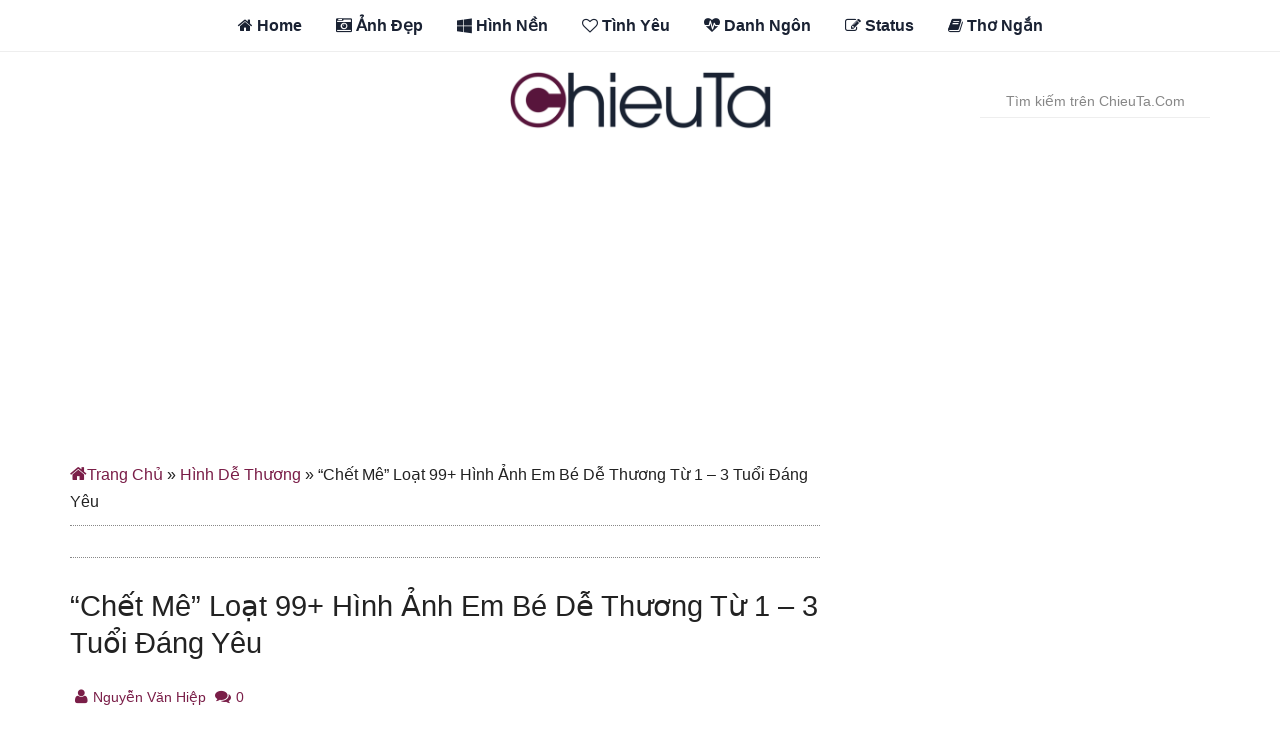

--- FILE ---
content_type: text/html; charset=UTF-8
request_url: https://chieuta.com/chet-me-loat-hinh-anh-em-be-de-thuong-tu-1-3-tuoi.html
body_size: 29804
content:
<!DOCTYPE html>
<html lang="vi-VN">
<head >
<meta charset="UTF-8" />
<meta name="viewport" content="width=device-width, initial-scale=1" />
<meta name='robots' content='index, follow, max-image-preview:large, max-snippet:-1, max-video-preview:-1' />

	<!-- This site is optimized with the Yoast SEO plugin v22.5 - https://yoast.com/wordpress/plugins/seo/ -->
	<title>&quot;Chết Mê&quot; Loạt 99+ Hình Ảnh Em Bé Dễ Thương Từ 1 - 3 Tuổi Đáng Yêu</title>
	<meta name="description" content="Mê mẫn trước loạt hình ảnh em bé dễ thương từ 1 - 3 tuổi đáng yêu nhất mạng xã hội, hình ảnh em bé trai và bé gái kute dễ thương nhất hiện nay. Bạn phải chết mê trước loạt hình ảnh em bé từ 1 - 3 tuổi dễ thương đáng yêu vô cùng nhé." />
	<link rel="canonical" href="https://chieuta.com/chet-me-loat-hinh-anh-em-be-de-thuong-tu-1-3-tuoi.html" />
	<meta property="og:locale" content="vi_VN" />
	<meta property="og:type" content="article" />
	<meta property="og:title" content="&quot;Chết Mê&quot; Loạt 99+ Hình Ảnh Em Bé Dễ Thương Từ 1 - 3 Tuổi Đáng Yêu" />
	<meta property="og:description" content="Mê mẫn trước loạt hình ảnh em bé dễ thương từ 1 - 3 tuổi đáng yêu nhất mạng xã hội, hình ảnh em bé trai và bé gái kute dễ thương nhất hiện nay. Bạn phải chết mê trước loạt hình ảnh em bé từ 1 - 3 tuổi dễ thương đáng yêu vô cùng nhé." />
	<meta property="og:url" content="https://chieuta.com/chet-me-loat-hinh-anh-em-be-de-thuong-tu-1-3-tuoi.html" />
	<meta property="og:site_name" content="Chiều Tà" />
	<meta property="article:author" content="https://www.facebook.com/nguyenvanhiep201" />
	<meta property="article:published_time" content="2018-04-14T14:43:35+00:00" />
	<meta property="article:modified_time" content="2018-04-15T14:26:45+00:00" />
	<meta property="og:image" content="https://chieuta.com/wp-content/uploads/2016/02/hinh-anh-em-be-de-thuong-tu-1-3-tuoi.jpg" />
	<meta property="og:image:width" content="500" />
	<meta property="og:image:height" content="350" />
	<meta property="og:image:type" content="image/jpeg" />
	<meta name="author" content="Nguyễn Văn Hiệp" />
	<meta name="twitter:card" content="summary_large_image" />
	<meta name="twitter:creator" content="@hiepvanhiep" />
	<meta name="twitter:label1" content="Được viết bởi" />
	<meta name="twitter:data1" content="Nguyễn Văn Hiệp" />
	<meta name="twitter:label2" content="Ước tính thời gian đọc" />
	<meta name="twitter:data2" content="6 phút" />
	<script type="application/ld+json" class="yoast-schema-graph">{"@context":"https://schema.org","@graph":[{"@type":"WebPage","@id":"https://chieuta.com/chet-me-loat-hinh-anh-em-be-de-thuong-tu-1-3-tuoi.html","url":"https://chieuta.com/chet-me-loat-hinh-anh-em-be-de-thuong-tu-1-3-tuoi.html","name":"\"Chết Mê\" Loạt 99+ Hình Ảnh Em Bé Dễ Thương Từ 1 - 3 Tuổi Đáng Yêu","isPartOf":{"@id":"https://chieuta.com/#website"},"primaryImageOfPage":{"@id":"https://chieuta.com/chet-me-loat-hinh-anh-em-be-de-thuong-tu-1-3-tuoi.html#primaryimage"},"image":{"@id":"https://chieuta.com/chet-me-loat-hinh-anh-em-be-de-thuong-tu-1-3-tuoi.html#primaryimage"},"thumbnailUrl":"https://chieuta.com/wp-content/uploads/2016/02/hinh-anh-em-be-de-thuong-tu-1-3-tuoi.jpg","datePublished":"2018-04-14T14:43:35+00:00","dateModified":"2018-04-15T14:26:45+00:00","author":{"@id":"https://chieuta.com/#/schema/person/9e65e1e4b79f764be9e84af10c0b294e"},"description":"Mê mẫn trước loạt hình ảnh em bé dễ thương từ 1 - 3 tuổi đáng yêu nhất mạng xã hội, hình ảnh em bé trai và bé gái kute dễ thương nhất hiện nay. Bạn phải chết mê trước loạt hình ảnh em bé từ 1 - 3 tuổi dễ thương đáng yêu vô cùng nhé.","breadcrumb":{"@id":"https://chieuta.com/chet-me-loat-hinh-anh-em-be-de-thuong-tu-1-3-tuoi.html#breadcrumb"},"inLanguage":"vi","potentialAction":[{"@type":"ReadAction","target":["https://chieuta.com/chet-me-loat-hinh-anh-em-be-de-thuong-tu-1-3-tuoi.html"]}]},{"@type":"ImageObject","inLanguage":"vi","@id":"https://chieuta.com/chet-me-loat-hinh-anh-em-be-de-thuong-tu-1-3-tuoi.html#primaryimage","url":"https://chieuta.com/wp-content/uploads/2016/02/hinh-anh-em-be-de-thuong-tu-1-3-tuoi.jpg","contentUrl":"https://chieuta.com/wp-content/uploads/2016/02/hinh-anh-em-be-de-thuong-tu-1-3-tuoi.jpg","width":500,"height":350},{"@type":"BreadcrumbList","@id":"https://chieuta.com/chet-me-loat-hinh-anh-em-be-de-thuong-tu-1-3-tuoi.html#breadcrumb","itemListElement":[{"@type":"ListItem","position":1,"name":"Trang Chủ","item":"https://chieuta.com/"},{"@type":"ListItem","position":2,"name":"Hình Dễ Thương","item":"https://chieuta.com/hinh-de-thuong"},{"@type":"ListItem","position":3,"name":"&#8220;Chết Mê&#8221; Loạt 99+ Hình Ảnh Em Bé Dễ Thương Từ 1 &#8211; 3 Tuổi Đáng Yêu"}]},{"@type":"WebSite","@id":"https://chieuta.com/#website","url":"https://chieuta.com/","name":"Chiều Tà","description":"Quotes, Status &amp; Thơ Tình Hay","potentialAction":[{"@type":"SearchAction","target":{"@type":"EntryPoint","urlTemplate":"https://chieuta.com/?s={search_term_string}"},"query-input":"required name=search_term_string"}],"inLanguage":"vi"},{"@type":"Person","@id":"https://chieuta.com/#/schema/person/9e65e1e4b79f764be9e84af10c0b294e","name":"Nguyễn Văn Hiệp","image":{"@type":"ImageObject","inLanguage":"vi","@id":"https://chieuta.com/#/schema/person/image/","url":"https://secure.gravatar.com/avatar/6adb712b2bbc39879e5ddb2ec0ebe0ee?s=96&d=mm&r=g","contentUrl":"https://secure.gravatar.com/avatar/6adb712b2bbc39879e5ddb2ec0ebe0ee?s=96&d=mm&r=g","caption":"Nguyễn Văn Hiệp"},"description":"Đây là Blog chia sẻ miễn phí. Bạn được toàn quyền trích dẫn và sử dụng lại nhưng không được chỉnh sửa hoặc thay đổi nội dung bài viết. Hãy thể hiện mình là người có văn hóa bằng cách dẫn nguồn để tôn trọng tác giả. Chúc các bạn vui vẻ! Facebook - Twitter","sameAs":["https://chieuta.com","https://www.facebook.com/nguyenvanhiep201","https://x.com/@hiepvanhiep"],"url":"https://chieuta.com/author/nguyenvanhiep"}]}</script>
	<!-- / Yoast SEO plugin. -->


<link rel='dns-prefetch' href='//stats.wp.com' />
<link rel='dns-prefetch' href='//fonts.googleapis.com' />
<link rel='dns-prefetch' href='//netdna.bootstrapcdn.com' />
<link rel="alternate" type="application/rss+xml" title="Dòng thông tin Chiều Tà &raquo;" href="https://chieuta.com/feed" />
<link rel="alternate" type="application/rss+xml" title="Chiều Tà &raquo; Dòng bình luận" href="https://chieuta.com/comments/feed" />
<link rel="alternate" type="application/rss+xml" title="Chiều Tà &raquo; &#8220;Chết Mê&#8221; Loạt 99+ Hình Ảnh Em Bé Dễ Thương Từ 1 &#8211; 3 Tuổi Đáng Yêu Dòng bình luận" href="https://chieuta.com/chet-me-loat-hinh-anh-em-be-de-thuong-tu-1-3-tuoi.html/feed" />
<style type="text/css" media="all">
/*!
 *  Font Awesome 4.3.0 by @davegandy - http://fontawesome.io - @fontawesome
 *  License - http://fontawesome.io/license (Font: SIL OFL 1.1, CSS: MIT License)
 */@font-face{font-family:'FontAwesome';src:url(https://netdna.bootstrapcdn.com/font-awesome/4.3.0/css/../fonts/fontawesome-webfont.eot#1757300857);src:url(https://netdna.bootstrapcdn.com/font-awesome/4.3.0/css/../fonts/fontawesome-webfont.eot#1757300857) format('embedded-opentype'),url(https://netdna.bootstrapcdn.com/font-awesome/4.3.0/css/../fonts/fontawesome-webfont.woff2#1757300857) format('woff2'),url(https://netdna.bootstrapcdn.com/font-awesome/4.3.0/css/../fonts/fontawesome-webfont.woff#1757300857) format('woff'),url(https://netdna.bootstrapcdn.com/font-awesome/4.3.0/css/../fonts/fontawesome-webfont.ttf#1757300857) format('truetype'),url(https://netdna.bootstrapcdn.com/font-awesome/4.3.0/css/../fonts/fontawesome-webfont.svg?v=4.3.0#fontawesomeregular) format('svg');font-weight:400;font-style:normal}.fa{display:inline-block;font:normal normal normal 14px/1 FontAwesome;font-size:inherit;text-rendering:auto;-webkit-font-smoothing:antialiased;-moz-osx-font-smoothing:grayscale;transform:translate(0,0)}.fa-lg{font-size:1.33333333em;line-height:.75em;vertical-align:-15%}.fa-2x{font-size:2em}.fa-3x{font-size:3em}.fa-4x{font-size:4em}.fa-5x{font-size:5em}.fa-fw{width:1.28571429em;text-align:center}.fa-ul{padding-left:0;margin-left:2.14285714em;list-style-type:none}.fa-ul>li{position:relative}.fa-li{position:absolute;left:-2.14285714em;width:2.14285714em;top:.14285714em;text-align:center}.fa-li.fa-lg{left:-1.85714286em}.fa-border{padding:.2em .25em .15em;border:solid .08em #eee;border-radius:.1em}.pull-right{float:right}.pull-left{float:left}.fa.pull-left{margin-right:.3em}.fa.pull-right{margin-left:.3em}.fa-spin{-webkit-animation:fa-spin 2s infinite linear;animation:fa-spin 2s infinite linear}.fa-pulse{-webkit-animation:fa-spin 1s infinite steps(8);animation:fa-spin 1s infinite steps(8)}@-webkit-keyframes fa-spin{0%{-webkit-transform:rotate(0deg);transform:rotate(0deg)}100%{-webkit-transform:rotate(359deg);transform:rotate(359deg)}}@keyframes fa-spin{0%{-webkit-transform:rotate(0deg);transform:rotate(0deg)}100%{-webkit-transform:rotate(359deg);transform:rotate(359deg)}}.fa-rotate-90{filter:progid:DXImageTransform.Microsoft.BasicImage(rotation=1);-webkit-transform:rotate(90deg);-ms-transform:rotate(90deg);transform:rotate(90deg)}.fa-rotate-180{filter:progid:DXImageTransform.Microsoft.BasicImage(rotation=2);-webkit-transform:rotate(180deg);-ms-transform:rotate(180deg);transform:rotate(180deg)}.fa-rotate-270{filter:progid:DXImageTransform.Microsoft.BasicImage(rotation=3);-webkit-transform:rotate(270deg);-ms-transform:rotate(270deg);transform:rotate(270deg)}.fa-flip-horizontal{filter:progid:DXImageTransform.Microsoft.BasicImage(rotation=0,mirror=1);-webkit-transform:scale(-1,1);-ms-transform:scale(-1,1);transform:scale(-1,1)}.fa-flip-vertical{filter:progid:DXImageTransform.Microsoft.BasicImage(rotation=2,mirror=1);-webkit-transform:scale(1,-1);-ms-transform:scale(1,-1);transform:scale(1,-1)}:root .fa-rotate-90,:root .fa-rotate-180,:root .fa-rotate-270,:root .fa-flip-horizontal,:root .fa-flip-vertical{filter:none}.fa-stack{position:relative;display:inline-block;width:2em;height:2em;line-height:2em;vertical-align:middle}.fa-stack-1x,.fa-stack-2x{position:absolute;left:0;width:100%;text-align:center}.fa-stack-1x{line-height:inherit}.fa-stack-2x{font-size:2em}.fa-inverse{color:#fff}.fa-glass:before{content:"\f000"}.fa-music:before{content:"\f001"}.fa-search:before{content:"\f002"}.fa-envelope-o:before{content:"\f003"}.fa-heart:before{content:"\f004"}.fa-star:before{content:"\f005"}.fa-star-o:before{content:"\f006"}.fa-user:before{content:"\f007"}.fa-film:before{content:"\f008"}.fa-th-large:before{content:"\f009"}.fa-th:before{content:"\f00a"}.fa-th-list:before{content:"\f00b"}.fa-check:before{content:"\f00c"}.fa-remove:before,.fa-close:before,.fa-times:before{content:"\f00d"}.fa-search-plus:before{content:"\f00e"}.fa-search-minus:before{content:"\f010"}.fa-power-off:before{content:"\f011"}.fa-signal:before{content:"\f012"}.fa-gear:before,.fa-cog:before{content:"\f013"}.fa-trash-o:before{content:"\f014"}.fa-home:before{content:"\f015"}.fa-file-o:before{content:"\f016"}.fa-clock-o:before{content:"\f017"}.fa-road:before{content:"\f018"}.fa-download:before{content:"\f019"}.fa-arrow-circle-o-down:before{content:"\f01a"}.fa-arrow-circle-o-up:before{content:"\f01b"}.fa-inbox:before{content:"\f01c"}.fa-play-circle-o:before{content:"\f01d"}.fa-rotate-right:before,.fa-repeat:before{content:"\f01e"}.fa-refresh:before{content:"\f021"}.fa-list-alt:before{content:"\f022"}.fa-lock:before{content:"\f023"}.fa-flag:before{content:"\f024"}.fa-headphones:before{content:"\f025"}.fa-volume-off:before{content:"\f026"}.fa-volume-down:before{content:"\f027"}.fa-volume-up:before{content:"\f028"}.fa-qrcode:before{content:"\f029"}.fa-barcode:before{content:"\f02a"}.fa-tag:before{content:"\f02b"}.fa-tags:before{content:"\f02c"}.fa-book:before{content:"\f02d"}.fa-bookmark:before{content:"\f02e"}.fa-print:before{content:"\f02f"}.fa-camera:before{content:"\f030"}.fa-font:before{content:"\f031"}.fa-bold:before{content:"\f032"}.fa-italic:before{content:"\f033"}.fa-text-height:before{content:"\f034"}.fa-text-width:before{content:"\f035"}.fa-align-left:before{content:"\f036"}.fa-align-center:before{content:"\f037"}.fa-align-right:before{content:"\f038"}.fa-align-justify:before{content:"\f039"}.fa-list:before{content:"\f03a"}.fa-dedent:before,.fa-outdent:before{content:"\f03b"}.fa-indent:before{content:"\f03c"}.fa-video-camera:before{content:"\f03d"}.fa-photo:before,.fa-image:before,.fa-picture-o:before{content:"\f03e"}.fa-pencil:before{content:"\f040"}.fa-map-marker:before{content:"\f041"}.fa-adjust:before{content:"\f042"}.fa-tint:before{content:"\f043"}.fa-edit:before,.fa-pencil-square-o:before{content:"\f044"}.fa-share-square-o:before{content:"\f045"}.fa-check-square-o:before{content:"\f046"}.fa-arrows:before{content:"\f047"}.fa-step-backward:before{content:"\f048"}.fa-fast-backward:before{content:"\f049"}.fa-backward:before{content:"\f04a"}.fa-play:before{content:"\f04b"}.fa-pause:before{content:"\f04c"}.fa-stop:before{content:"\f04d"}.fa-forward:before{content:"\f04e"}.fa-fast-forward:before{content:"\f050"}.fa-step-forward:before{content:"\f051"}.fa-eject:before{content:"\f052"}.fa-chevron-left:before{content:"\f053"}.fa-chevron-right:before{content:"\f054"}.fa-plus-circle:before{content:"\f055"}.fa-minus-circle:before{content:"\f056"}.fa-times-circle:before{content:"\f057"}.fa-check-circle:before{content:"\f058"}.fa-question-circle:before{content:"\f059"}.fa-info-circle:before{content:"\f05a"}.fa-crosshairs:before{content:"\f05b"}.fa-times-circle-o:before{content:"\f05c"}.fa-check-circle-o:before{content:"\f05d"}.fa-ban:before{content:"\f05e"}.fa-arrow-left:before{content:"\f060"}.fa-arrow-right:before{content:"\f061"}.fa-arrow-up:before{content:"\f062"}.fa-arrow-down:before{content:"\f063"}.fa-mail-forward:before,.fa-share:before{content:"\f064"}.fa-expand:before{content:"\f065"}.fa-compress:before{content:"\f066"}.fa-plus:before{content:"\f067"}.fa-minus:before{content:"\f068"}.fa-asterisk:before{content:"\f069"}.fa-exclamation-circle:before{content:"\f06a"}.fa-gift:before{content:"\f06b"}.fa-leaf:before{content:"\f06c"}.fa-fire:before{content:"\f06d"}.fa-eye:before{content:"\f06e"}.fa-eye-slash:before{content:"\f070"}.fa-warning:before,.fa-exclamation-triangle:before{content:"\f071"}.fa-plane:before{content:"\f072"}.fa-calendar:before{content:"\f073"}.fa-random:before{content:"\f074"}.fa-comment:before{content:"\f075"}.fa-magnet:before{content:"\f076"}.fa-chevron-up:before{content:"\f077"}.fa-chevron-down:before{content:"\f078"}.fa-retweet:before{content:"\f079"}.fa-shopping-cart:before{content:"\f07a"}.fa-folder:before{content:"\f07b"}.fa-folder-open:before{content:"\f07c"}.fa-arrows-v:before{content:"\f07d"}.fa-arrows-h:before{content:"\f07e"}.fa-bar-chart-o:before,.fa-bar-chart:before{content:"\f080"}.fa-twitter-square:before{content:"\f081"}.fa-facebook-square:before{content:"\f082"}.fa-camera-retro:before{content:"\f083"}.fa-key:before{content:"\f084"}.fa-gears:before,.fa-cogs:before{content:"\f085"}.fa-comments:before{content:"\f086"}.fa-thumbs-o-up:before{content:"\f087"}.fa-thumbs-o-down:before{content:"\f088"}.fa-star-half:before{content:"\f089"}.fa-heart-o:before{content:"\f08a"}.fa-sign-out:before{content:"\f08b"}.fa-linkedin-square:before{content:"\f08c"}.fa-thumb-tack:before{content:"\f08d"}.fa-external-link:before{content:"\f08e"}.fa-sign-in:before{content:"\f090"}.fa-trophy:before{content:"\f091"}.fa-github-square:before{content:"\f092"}.fa-upload:before{content:"\f093"}.fa-lemon-o:before{content:"\f094"}.fa-phone:before{content:"\f095"}.fa-square-o:before{content:"\f096"}.fa-bookmark-o:before{content:"\f097"}.fa-phone-square:before{content:"\f098"}.fa-twitter:before{content:"\f099"}.fa-facebook-f:before,.fa-facebook:before{content:"\f09a"}.fa-github:before{content:"\f09b"}.fa-unlock:before{content:"\f09c"}.fa-credit-card:before{content:"\f09d"}.fa-rss:before{content:"\f09e"}.fa-hdd-o:before{content:"\f0a0"}.fa-bullhorn:before{content:"\f0a1"}.fa-bell:before{content:"\f0f3"}.fa-certificate:before{content:"\f0a3"}.fa-hand-o-right:before{content:"\f0a4"}.fa-hand-o-left:before{content:"\f0a5"}.fa-hand-o-up:before{content:"\f0a6"}.fa-hand-o-down:before{content:"\f0a7"}.fa-arrow-circle-left:before{content:"\f0a8"}.fa-arrow-circle-right:before{content:"\f0a9"}.fa-arrow-circle-up:before{content:"\f0aa"}.fa-arrow-circle-down:before{content:"\f0ab"}.fa-globe:before{content:"\f0ac"}.fa-wrench:before{content:"\f0ad"}.fa-tasks:before{content:"\f0ae"}.fa-filter:before{content:"\f0b0"}.fa-briefcase:before{content:"\f0b1"}.fa-arrows-alt:before{content:"\f0b2"}.fa-group:before,.fa-users:before{content:"\f0c0"}.fa-chain:before,.fa-link:before{content:"\f0c1"}.fa-cloud:before{content:"\f0c2"}.fa-flask:before{content:"\f0c3"}.fa-cut:before,.fa-scissors:before{content:"\f0c4"}.fa-copy:before,.fa-files-o:before{content:"\f0c5"}.fa-paperclip:before{content:"\f0c6"}.fa-save:before,.fa-floppy-o:before{content:"\f0c7"}.fa-square:before{content:"\f0c8"}.fa-navicon:before,.fa-reorder:before,.fa-bars:before{content:"\f0c9"}.fa-list-ul:before{content:"\f0ca"}.fa-list-ol:before{content:"\f0cb"}.fa-strikethrough:before{content:"\f0cc"}.fa-underline:before{content:"\f0cd"}.fa-table:before{content:"\f0ce"}.fa-magic:before{content:"\f0d0"}.fa-truck:before{content:"\f0d1"}.fa-pinterest:before{content:"\f0d2"}.fa-pinterest-square:before{content:"\f0d3"}.fa-google-plus-square:before{content:"\f0d4"}.fa-google-plus:before{content:"\f0d5"}.fa-money:before{content:"\f0d6"}.fa-caret-down:before{content:"\f0d7"}.fa-caret-up:before{content:"\f0d8"}.fa-caret-left:before{content:"\f0d9"}.fa-caret-right:before{content:"\f0da"}.fa-columns:before{content:"\f0db"}.fa-unsorted:before,.fa-sort:before{content:"\f0dc"}.fa-sort-down:before,.fa-sort-desc:before{content:"\f0dd"}.fa-sort-up:before,.fa-sort-asc:before{content:"\f0de"}.fa-envelope:before{content:"\f0e0"}.fa-linkedin:before{content:"\f0e1"}.fa-rotate-left:before,.fa-undo:before{content:"\f0e2"}.fa-legal:before,.fa-gavel:before{content:"\f0e3"}.fa-dashboard:before,.fa-tachometer:before{content:"\f0e4"}.fa-comment-o:before{content:"\f0e5"}.fa-comments-o:before{content:"\f0e6"}.fa-flash:before,.fa-bolt:before{content:"\f0e7"}.fa-sitemap:before{content:"\f0e8"}.fa-umbrella:before{content:"\f0e9"}.fa-paste:before,.fa-clipboard:before{content:"\f0ea"}.fa-lightbulb-o:before{content:"\f0eb"}.fa-exchange:before{content:"\f0ec"}.fa-cloud-download:before{content:"\f0ed"}.fa-cloud-upload:before{content:"\f0ee"}.fa-user-md:before{content:"\f0f0"}.fa-stethoscope:before{content:"\f0f1"}.fa-suitcase:before{content:"\f0f2"}.fa-bell-o:before{content:"\f0a2"}.fa-coffee:before{content:"\f0f4"}.fa-cutlery:before{content:"\f0f5"}.fa-file-text-o:before{content:"\f0f6"}.fa-building-o:before{content:"\f0f7"}.fa-hospital-o:before{content:"\f0f8"}.fa-ambulance:before{content:"\f0f9"}.fa-medkit:before{content:"\f0fa"}.fa-fighter-jet:before{content:"\f0fb"}.fa-beer:before{content:"\f0fc"}.fa-h-square:before{content:"\f0fd"}.fa-plus-square:before{content:"\f0fe"}.fa-angle-double-left:before{content:"\f100"}.fa-angle-double-right:before{content:"\f101"}.fa-angle-double-up:before{content:"\f102"}.fa-angle-double-down:before{content:"\f103"}.fa-angle-left:before{content:"\f104"}.fa-angle-right:before{content:"\f105"}.fa-angle-up:before{content:"\f106"}.fa-angle-down:before{content:"\f107"}.fa-desktop:before{content:"\f108"}.fa-laptop:before{content:"\f109"}.fa-tablet:before{content:"\f10a"}.fa-mobile-phone:before,.fa-mobile:before{content:"\f10b"}.fa-circle-o:before{content:"\f10c"}.fa-quote-left:before{content:"\f10d"}.fa-quote-right:before{content:"\f10e"}.fa-spinner:before{content:"\f110"}.fa-circle:before{content:"\f111"}.fa-mail-reply:before,.fa-reply:before{content:"\f112"}.fa-github-alt:before{content:"\f113"}.fa-folder-o:before{content:"\f114"}.fa-folder-open-o:before{content:"\f115"}.fa-smile-o:before{content:"\f118"}.fa-frown-o:before{content:"\f119"}.fa-meh-o:before{content:"\f11a"}.fa-gamepad:before{content:"\f11b"}.fa-keyboard-o:before{content:"\f11c"}.fa-flag-o:before{content:"\f11d"}.fa-flag-checkered:before{content:"\f11e"}.fa-terminal:before{content:"\f120"}.fa-code:before{content:"\f121"}.fa-mail-reply-all:before,.fa-reply-all:before{content:"\f122"}.fa-star-half-empty:before,.fa-star-half-full:before,.fa-star-half-o:before{content:"\f123"}.fa-location-arrow:before{content:"\f124"}.fa-crop:before{content:"\f125"}.fa-code-fork:before{content:"\f126"}.fa-unlink:before,.fa-chain-broken:before{content:"\f127"}.fa-question:before{content:"\f128"}.fa-info:before{content:"\f129"}.fa-exclamation:before{content:"\f12a"}.fa-superscript:before{content:"\f12b"}.fa-subscript:before{content:"\f12c"}.fa-eraser:before{content:"\f12d"}.fa-puzzle-piece:before{content:"\f12e"}.fa-microphone:before{content:"\f130"}.fa-microphone-slash:before{content:"\f131"}.fa-shield:before{content:"\f132"}.fa-calendar-o:before{content:"\f133"}.fa-fire-extinguisher:before{content:"\f134"}.fa-rocket:before{content:"\f135"}.fa-maxcdn:before{content:"\f136"}.fa-chevron-circle-left:before{content:"\f137"}.fa-chevron-circle-right:before{content:"\f138"}.fa-chevron-circle-up:before{content:"\f139"}.fa-chevron-circle-down:before{content:"\f13a"}.fa-html5:before{content:"\f13b"}.fa-css3:before{content:"\f13c"}.fa-anchor:before{content:"\f13d"}.fa-unlock-alt:before{content:"\f13e"}.fa-bullseye:before{content:"\f140"}.fa-ellipsis-h:before{content:"\f141"}.fa-ellipsis-v:before{content:"\f142"}.fa-rss-square:before{content:"\f143"}.fa-play-circle:before{content:"\f144"}.fa-ticket:before{content:"\f145"}.fa-minus-square:before{content:"\f146"}.fa-minus-square-o:before{content:"\f147"}.fa-level-up:before{content:"\f148"}.fa-level-down:before{content:"\f149"}.fa-check-square:before{content:"\f14a"}.fa-pencil-square:before{content:"\f14b"}.fa-external-link-square:before{content:"\f14c"}.fa-share-square:before{content:"\f14d"}.fa-compass:before{content:"\f14e"}.fa-toggle-down:before,.fa-caret-square-o-down:before{content:"\f150"}.fa-toggle-up:before,.fa-caret-square-o-up:before{content:"\f151"}.fa-toggle-right:before,.fa-caret-square-o-right:before{content:"\f152"}.fa-euro:before,.fa-eur:before{content:"\f153"}.fa-gbp:before{content:"\f154"}.fa-dollar:before,.fa-usd:before{content:"\f155"}.fa-rupee:before,.fa-inr:before{content:"\f156"}.fa-cny:before,.fa-rmb:before,.fa-yen:before,.fa-jpy:before{content:"\f157"}.fa-ruble:before,.fa-rouble:before,.fa-rub:before{content:"\f158"}.fa-won:before,.fa-krw:before{content:"\f159"}.fa-bitcoin:before,.fa-btc:before{content:"\f15a"}.fa-file:before{content:"\f15b"}.fa-file-text:before{content:"\f15c"}.fa-sort-alpha-asc:before{content:"\f15d"}.fa-sort-alpha-desc:before{content:"\f15e"}.fa-sort-amount-asc:before{content:"\f160"}.fa-sort-amount-desc:before{content:"\f161"}.fa-sort-numeric-asc:before{content:"\f162"}.fa-sort-numeric-desc:before{content:"\f163"}.fa-thumbs-up:before{content:"\f164"}.fa-thumbs-down:before{content:"\f165"}.fa-youtube-square:before{content:"\f166"}.fa-youtube:before{content:"\f167"}.fa-xing:before{content:"\f168"}.fa-xing-square:before{content:"\f169"}.fa-youtube-play:before{content:"\f16a"}.fa-dropbox:before{content:"\f16b"}.fa-stack-overflow:before{content:"\f16c"}.fa-instagram:before{content:"\f16d"}.fa-flickr:before{content:"\f16e"}.fa-adn:before{content:"\f170"}.fa-bitbucket:before{content:"\f171"}.fa-bitbucket-square:before{content:"\f172"}.fa-tumblr:before{content:"\f173"}.fa-tumblr-square:before{content:"\f174"}.fa-long-arrow-down:before{content:"\f175"}.fa-long-arrow-up:before{content:"\f176"}.fa-long-arrow-left:before{content:"\f177"}.fa-long-arrow-right:before{content:"\f178"}.fa-apple:before{content:"\f179"}.fa-windows:before{content:"\f17a"}.fa-android:before{content:"\f17b"}.fa-linux:before{content:"\f17c"}.fa-dribbble:before{content:"\f17d"}.fa-skype:before{content:"\f17e"}.fa-foursquare:before{content:"\f180"}.fa-trello:before{content:"\f181"}.fa-female:before{content:"\f182"}.fa-male:before{content:"\f183"}.fa-gittip:before,.fa-gratipay:before{content:"\f184"}.fa-sun-o:before{content:"\f185"}.fa-moon-o:before{content:"\f186"}.fa-archive:before{content:"\f187"}.fa-bug:before{content:"\f188"}.fa-vk:before{content:"\f189"}.fa-weibo:before{content:"\f18a"}.fa-renren:before{content:"\f18b"}.fa-pagelines:before{content:"\f18c"}.fa-stack-exchange:before{content:"\f18d"}.fa-arrow-circle-o-right:before{content:"\f18e"}.fa-arrow-circle-o-left:before{content:"\f190"}.fa-toggle-left:before,.fa-caret-square-o-left:before{content:"\f191"}.fa-dot-circle-o:before{content:"\f192"}.fa-wheelchair:before{content:"\f193"}.fa-vimeo-square:before{content:"\f194"}.fa-turkish-lira:before,.fa-try:before{content:"\f195"}.fa-plus-square-o:before{content:"\f196"}.fa-space-shuttle:before{content:"\f197"}.fa-slack:before{content:"\f198"}.fa-envelope-square:before{content:"\f199"}.fa-wordpress:before{content:"\f19a"}.fa-openid:before{content:"\f19b"}.fa-institution:before,.fa-bank:before,.fa-university:before{content:"\f19c"}.fa-mortar-board:before,.fa-graduation-cap:before{content:"\f19d"}.fa-yahoo:before{content:"\f19e"}.fa-google:before{content:"\f1a0"}.fa-reddit:before{content:"\f1a1"}.fa-reddit-square:before{content:"\f1a2"}.fa-stumbleupon-circle:before{content:"\f1a3"}.fa-stumbleupon:before{content:"\f1a4"}.fa-delicious:before{content:"\f1a5"}.fa-digg:before{content:"\f1a6"}.fa-pied-piper:before{content:"\f1a7"}.fa-pied-piper-alt:before{content:"\f1a8"}.fa-drupal:before{content:"\f1a9"}.fa-joomla:before{content:"\f1aa"}.fa-language:before{content:"\f1ab"}.fa-fax:before{content:"\f1ac"}.fa-building:before{content:"\f1ad"}.fa-child:before{content:"\f1ae"}.fa-paw:before{content:"\f1b0"}.fa-spoon:before{content:"\f1b1"}.fa-cube:before{content:"\f1b2"}.fa-cubes:before{content:"\f1b3"}.fa-behance:before{content:"\f1b4"}.fa-behance-square:before{content:"\f1b5"}.fa-steam:before{content:"\f1b6"}.fa-steam-square:before{content:"\f1b7"}.fa-recycle:before{content:"\f1b8"}.fa-automobile:before,.fa-car:before{content:"\f1b9"}.fa-cab:before,.fa-taxi:before{content:"\f1ba"}.fa-tree:before{content:"\f1bb"}.fa-spotify:before{content:"\f1bc"}.fa-deviantart:before{content:"\f1bd"}.fa-soundcloud:before{content:"\f1be"}.fa-database:before{content:"\f1c0"}.fa-file-pdf-o:before{content:"\f1c1"}.fa-file-word-o:before{content:"\f1c2"}.fa-file-excel-o:before{content:"\f1c3"}.fa-file-powerpoint-o:before{content:"\f1c4"}.fa-file-photo-o:before,.fa-file-picture-o:before,.fa-file-image-o:before{content:"\f1c5"}.fa-file-zip-o:before,.fa-file-archive-o:before{content:"\f1c6"}.fa-file-sound-o:before,.fa-file-audio-o:before{content:"\f1c7"}.fa-file-movie-o:before,.fa-file-video-o:before{content:"\f1c8"}.fa-file-code-o:before{content:"\f1c9"}.fa-vine:before{content:"\f1ca"}.fa-codepen:before{content:"\f1cb"}.fa-jsfiddle:before{content:"\f1cc"}.fa-life-bouy:before,.fa-life-buoy:before,.fa-life-saver:before,.fa-support:before,.fa-life-ring:before{content:"\f1cd"}.fa-circle-o-notch:before{content:"\f1ce"}.fa-ra:before,.fa-rebel:before{content:"\f1d0"}.fa-ge:before,.fa-empire:before{content:"\f1d1"}.fa-git-square:before{content:"\f1d2"}.fa-git:before{content:"\f1d3"}.fa-hacker-news:before{content:"\f1d4"}.fa-tencent-weibo:before{content:"\f1d5"}.fa-qq:before{content:"\f1d6"}.fa-wechat:before,.fa-weixin:before{content:"\f1d7"}.fa-send:before,.fa-paper-plane:before{content:"\f1d8"}.fa-send-o:before,.fa-paper-plane-o:before{content:"\f1d9"}.fa-history:before{content:"\f1da"}.fa-genderless:before,.fa-circle-thin:before{content:"\f1db"}.fa-header:before{content:"\f1dc"}.fa-paragraph:before{content:"\f1dd"}.fa-sliders:before{content:"\f1de"}.fa-share-alt:before{content:"\f1e0"}.fa-share-alt-square:before{content:"\f1e1"}.fa-bomb:before{content:"\f1e2"}.fa-soccer-ball-o:before,.fa-futbol-o:before{content:"\f1e3"}.fa-tty:before{content:"\f1e4"}.fa-binoculars:before{content:"\f1e5"}.fa-plug:before{content:"\f1e6"}.fa-slideshare:before{content:"\f1e7"}.fa-twitch:before{content:"\f1e8"}.fa-yelp:before{content:"\f1e9"}.fa-newspaper-o:before{content:"\f1ea"}.fa-wifi:before{content:"\f1eb"}.fa-calculator:before{content:"\f1ec"}.fa-paypal:before{content:"\f1ed"}.fa-google-wallet:before{content:"\f1ee"}.fa-cc-visa:before{content:"\f1f0"}.fa-cc-mastercard:before{content:"\f1f1"}.fa-cc-discover:before{content:"\f1f2"}.fa-cc-amex:before{content:"\f1f3"}.fa-cc-paypal:before{content:"\f1f4"}.fa-cc-stripe:before{content:"\f1f5"}.fa-bell-slash:before{content:"\f1f6"}.fa-bell-slash-o:before{content:"\f1f7"}.fa-trash:before{content:"\f1f8"}.fa-copyright:before{content:"\f1f9"}.fa-at:before{content:"\f1fa"}.fa-eyedropper:before{content:"\f1fb"}.fa-paint-brush:before{content:"\f1fc"}.fa-birthday-cake:before{content:"\f1fd"}.fa-area-chart:before{content:"\f1fe"}.fa-pie-chart:before{content:"\f200"}.fa-line-chart:before{content:"\f201"}.fa-lastfm:before{content:"\f202"}.fa-lastfm-square:before{content:"\f203"}.fa-toggle-off:before{content:"\f204"}.fa-toggle-on:before{content:"\f205"}.fa-bicycle:before{content:"\f206"}.fa-bus:before{content:"\f207"}.fa-ioxhost:before{content:"\f208"}.fa-angellist:before{content:"\f209"}.fa-cc:before{content:"\f20a"}.fa-shekel:before,.fa-sheqel:before,.fa-ils:before{content:"\f20b"}.fa-meanpath:before{content:"\f20c"}.fa-buysellads:before{content:"\f20d"}.fa-connectdevelop:before{content:"\f20e"}.fa-dashcube:before{content:"\f210"}.fa-forumbee:before{content:"\f211"}.fa-leanpub:before{content:"\f212"}.fa-sellsy:before{content:"\f213"}.fa-shirtsinbulk:before{content:"\f214"}.fa-simplybuilt:before{content:"\f215"}.fa-skyatlas:before{content:"\f216"}.fa-cart-plus:before{content:"\f217"}.fa-cart-arrow-down:before{content:"\f218"}.fa-diamond:before{content:"\f219"}.fa-ship:before{content:"\f21a"}.fa-user-secret:before{content:"\f21b"}.fa-motorcycle:before{content:"\f21c"}.fa-street-view:before{content:"\f21d"}.fa-heartbeat:before{content:"\f21e"}.fa-venus:before{content:"\f221"}.fa-mars:before{content:"\f222"}.fa-mercury:before{content:"\f223"}.fa-transgender:before{content:"\f224"}.fa-transgender-alt:before{content:"\f225"}.fa-venus-double:before{content:"\f226"}.fa-mars-double:before{content:"\f227"}.fa-venus-mars:before{content:"\f228"}.fa-mars-stroke:before{content:"\f229"}.fa-mars-stroke-v:before{content:"\f22a"}.fa-mars-stroke-h:before{content:"\f22b"}.fa-neuter:before{content:"\f22c"}.fa-facebook-official:before{content:"\f230"}.fa-pinterest-p:before{content:"\f231"}.fa-whatsapp:before{content:"\f232"}.fa-server:before{content:"\f233"}.fa-user-plus:before{content:"\f234"}.fa-user-times:before{content:"\f235"}.fa-hotel:before,.fa-bed:before{content:"\f236"}.fa-viacoin:before{content:"\f237"}.fa-train:before{content:"\f238"}.fa-subway:before{content:"\f239"}.fa-medium:before{content:"\f23a"}
</style>
<style type="text/css" media="all">@font-face{font-family:'Raleway';font-display:block;font-style:normal;font-weight:400;font-display:swap;src:url(https://fonts.gstatic.com/s/raleway/v36/1Ptug8zYS_SKggPNyCAIT4ttDfCmxA.woff2) format('woff2');unicode-range:U+0460-052F,U+1C80-1C8A,U+20B4,U+2DE0-2DFF,U+A640-A69F,U+FE2E-FE2F}@font-face{font-family:'Raleway';font-display:block;font-style:normal;font-weight:400;font-display:swap;src:url(https://fonts.gstatic.com/s/raleway/v36/1Ptug8zYS_SKggPNyCkIT4ttDfCmxA.woff2) format('woff2');unicode-range:U+0301,U+0400-045F,U+0490-0491,U+04B0-04B1,U+2116}@font-face{font-family:'Raleway';font-display:block;font-style:normal;font-weight:400;font-display:swap;src:url(https://fonts.gstatic.com/s/raleway/v36/1Ptug8zYS_SKggPNyCIIT4ttDfCmxA.woff2) format('woff2');unicode-range:U+0102-0103,U+0110-0111,U+0128-0129,U+0168-0169,U+01A0-01A1,U+01AF-01B0,U+0300-0301,U+0303-0304,U+0308-0309,U+0323,U+0329,U+1EA0-1EF9,U+20AB}@font-face{font-family:'Raleway';font-display:block;font-style:normal;font-weight:400;font-display:swap;src:url(https://fonts.gstatic.com/s/raleway/v36/1Ptug8zYS_SKggPNyCMIT4ttDfCmxA.woff2) format('woff2');unicode-range:U+0100-02BA,U+02BD-02C5,U+02C7-02CC,U+02CE-02D7,U+02DD-02FF,U+0304,U+0308,U+0329,U+1D00-1DBF,U+1E00-1E9F,U+1EF2-1EFF,U+2020,U+20A0-20AB,U+20AD-20C0,U+2113,U+2C60-2C7F,U+A720-A7FF}@font-face{font-family:'Raleway';font-display:block;font-style:normal;font-weight:400;font-display:swap;src:url(https://fonts.gstatic.com/s/raleway/v36/1Ptug8zYS_SKggPNyC0IT4ttDfA.woff2) format('woff2');unicode-range:U+0000-00FF,U+0131,U+0152-0153,U+02BB-02BC,U+02C6,U+02DA,U+02DC,U+0304,U+0308,U+0329,U+2000-206F,U+20AC,U+2122,U+2191,U+2193,U+2212,U+2215,U+FEFF,U+FFFD}@font-face{font-family:'Raleway';font-display:block;font-style:normal;font-weight:500;font-display:swap;src:url(https://fonts.gstatic.com/s/raleway/v36/1Ptug8zYS_SKggPNyCAIT4ttDfCmxA.woff2) format('woff2');unicode-range:U+0460-052F,U+1C80-1C8A,U+20B4,U+2DE0-2DFF,U+A640-A69F,U+FE2E-FE2F}@font-face{font-family:'Raleway';font-display:block;font-style:normal;font-weight:500;font-display:swap;src:url(https://fonts.gstatic.com/s/raleway/v36/1Ptug8zYS_SKggPNyCkIT4ttDfCmxA.woff2) format('woff2');unicode-range:U+0301,U+0400-045F,U+0490-0491,U+04B0-04B1,U+2116}@font-face{font-family:'Raleway';font-display:block;font-style:normal;font-weight:500;font-display:swap;src:url(https://fonts.gstatic.com/s/raleway/v36/1Ptug8zYS_SKggPNyCIIT4ttDfCmxA.woff2) format('woff2');unicode-range:U+0102-0103,U+0110-0111,U+0128-0129,U+0168-0169,U+01A0-01A1,U+01AF-01B0,U+0300-0301,U+0303-0304,U+0308-0309,U+0323,U+0329,U+1EA0-1EF9,U+20AB}@font-face{font-family:'Raleway';font-display:block;font-style:normal;font-weight:500;font-display:swap;src:url(https://fonts.gstatic.com/s/raleway/v36/1Ptug8zYS_SKggPNyCMIT4ttDfCmxA.woff2) format('woff2');unicode-range:U+0100-02BA,U+02BD-02C5,U+02C7-02CC,U+02CE-02D7,U+02DD-02FF,U+0304,U+0308,U+0329,U+1D00-1DBF,U+1E00-1E9F,U+1EF2-1EFF,U+2020,U+20A0-20AB,U+20AD-20C0,U+2113,U+2C60-2C7F,U+A720-A7FF}@font-face{font-family:'Raleway';font-display:block;font-style:normal;font-weight:500;font-display:swap;src:url(https://fonts.gstatic.com/s/raleway/v36/1Ptug8zYS_SKggPNyC0IT4ttDfA.woff2) format('woff2');unicode-range:U+0000-00FF,U+0131,U+0152-0153,U+02BB-02BC,U+02C6,U+02DA,U+02DC,U+0304,U+0308,U+0329,U+2000-206F,U+20AC,U+2122,U+2191,U+2193,U+2212,U+2215,U+FEFF,U+FFFD}@font-face{font-family:'Raleway';font-display:block;font-style:normal;font-weight:900;font-display:swap;src:url(https://fonts.gstatic.com/s/raleway/v36/1Ptug8zYS_SKggPNyCAIT4ttDfCmxA.woff2) format('woff2');unicode-range:U+0460-052F,U+1C80-1C8A,U+20B4,U+2DE0-2DFF,U+A640-A69F,U+FE2E-FE2F}@font-face{font-family:'Raleway';font-display:block;font-style:normal;font-weight:900;font-display:swap;src:url(https://fonts.gstatic.com/s/raleway/v36/1Ptug8zYS_SKggPNyCkIT4ttDfCmxA.woff2) format('woff2');unicode-range:U+0301,U+0400-045F,U+0490-0491,U+04B0-04B1,U+2116}@font-face{font-family:'Raleway';font-display:block;font-style:normal;font-weight:900;font-display:swap;src:url(https://fonts.gstatic.com/s/raleway/v36/1Ptug8zYS_SKggPNyCIIT4ttDfCmxA.woff2) format('woff2');unicode-range:U+0102-0103,U+0110-0111,U+0128-0129,U+0168-0169,U+01A0-01A1,U+01AF-01B0,U+0300-0301,U+0303-0304,U+0308-0309,U+0323,U+0329,U+1EA0-1EF9,U+20AB}@font-face{font-family:'Raleway';font-display:block;font-style:normal;font-weight:900;font-display:swap;src:url(https://fonts.gstatic.com/s/raleway/v36/1Ptug8zYS_SKggPNyCMIT4ttDfCmxA.woff2) format('woff2');unicode-range:U+0100-02BA,U+02BD-02C5,U+02C7-02CC,U+02CE-02D7,U+02DD-02FF,U+0304,U+0308,U+0329,U+1D00-1DBF,U+1E00-1E9F,U+1EF2-1EFF,U+2020,U+20A0-20AB,U+20AD-20C0,U+2113,U+2C60-2C7F,U+A720-A7FF}@font-face{font-family:'Raleway';font-display:block;font-style:normal;font-weight:900;font-display:swap;src:url(https://fonts.gstatic.com/s/raleway/v36/1Ptug8zYS_SKggPNyC0IT4ttDfA.woff2) format('woff2');unicode-range:U+0000-00FF,U+0131,U+0152-0153,U+02BB-02BC,U+02C6,U+02DA,U+02DC,U+0304,U+0308,U+0329,U+2000-206F,U+20AC,U+2122,U+2191,U+2193,U+2212,U+2215,U+FEFF,U+FFFD}@font-face{font-family:'Roboto';font-display:block;font-style:normal;font-weight:300;font-stretch:100%;font-display:swap;src:url(https://fonts.gstatic.com/s/roboto/v48/KFO7CnqEu92Fr1ME7kSn66aGLdTylUAMa3GUBHMdazTgWw.woff2) format('woff2');unicode-range:U+0460-052F,U+1C80-1C8A,U+20B4,U+2DE0-2DFF,U+A640-A69F,U+FE2E-FE2F}@font-face{font-family:'Roboto';font-display:block;font-style:normal;font-weight:300;font-stretch:100%;font-display:swap;src:url(https://fonts.gstatic.com/s/roboto/v48/KFO7CnqEu92Fr1ME7kSn66aGLdTylUAMa3iUBHMdazTgWw.woff2) format('woff2');unicode-range:U+0301,U+0400-045F,U+0490-0491,U+04B0-04B1,U+2116}@font-face{font-family:'Roboto';font-display:block;font-style:normal;font-weight:300;font-stretch:100%;font-display:swap;src:url(https://fonts.gstatic.com/s/roboto/v48/KFO7CnqEu92Fr1ME7kSn66aGLdTylUAMa3CUBHMdazTgWw.woff2) format('woff2');unicode-range:U+1F00-1FFF}@font-face{font-family:'Roboto';font-display:block;font-style:normal;font-weight:300;font-stretch:100%;font-display:swap;src:url(https://fonts.gstatic.com/s/roboto/v48/KFO7CnqEu92Fr1ME7kSn66aGLdTylUAMa3-UBHMdazTgWw.woff2) format('woff2');unicode-range:U+0370-0377,U+037A-037F,U+0384-038A,U+038C,U+038E-03A1,U+03A3-03FF}@font-face{font-family:'Roboto';font-display:block;font-style:normal;font-weight:300;font-stretch:100%;font-display:swap;src:url(https://fonts.gstatic.com/s/roboto/v48/KFO7CnqEu92Fr1ME7kSn66aGLdTylUAMawCUBHMdazTgWw.woff2) format('woff2');unicode-range:U+0302-0303,U+0305,U+0307-0308,U+0310,U+0312,U+0315,U+031A,U+0326-0327,U+032C,U+032F-0330,U+0332-0333,U+0338,U+033A,U+0346,U+034D,U+0391-03A1,U+03A3-03A9,U+03B1-03C9,U+03D1,U+03D5-03D6,U+03F0-03F1,U+03F4-03F5,U+2016-2017,U+2034-2038,U+203C,U+2040,U+2043,U+2047,U+2050,U+2057,U+205F,U+2070-2071,U+2074-208E,U+2090-209C,U+20D0-20DC,U+20E1,U+20E5-20EF,U+2100-2112,U+2114-2115,U+2117-2121,U+2123-214F,U+2190,U+2192,U+2194-21AE,U+21B0-21E5,U+21F1-21F2,U+21F4-2211,U+2213-2214,U+2216-22FF,U+2308-230B,U+2310,U+2319,U+231C-2321,U+2336-237A,U+237C,U+2395,U+239B-23B7,U+23D0,U+23DC-23E1,U+2474-2475,U+25AF,U+25B3,U+25B7,U+25BD,U+25C1,U+25CA,U+25CC,U+25FB,U+266D-266F,U+27C0-27FF,U+2900-2AFF,U+2B0E-2B11,U+2B30-2B4C,U+2BFE,U+3030,U+FF5B,U+FF5D,U+1D400-1D7FF,U+1EE00-1EEFF}@font-face{font-family:'Roboto';font-display:block;font-style:normal;font-weight:300;font-stretch:100%;font-display:swap;src:url(https://fonts.gstatic.com/s/roboto/v48/KFO7CnqEu92Fr1ME7kSn66aGLdTylUAMaxKUBHMdazTgWw.woff2) format('woff2');unicode-range:U+0001-000C,U+000E-001F,U+007F-009F,U+20DD-20E0,U+20E2-20E4,U+2150-218F,U+2190,U+2192,U+2194-2199,U+21AF,U+21E6-21F0,U+21F3,U+2218-2219,U+2299,U+22C4-22C6,U+2300-243F,U+2440-244A,U+2460-24FF,U+25A0-27BF,U+2800-28FF,U+2921-2922,U+2981,U+29BF,U+29EB,U+2B00-2BFF,U+4DC0-4DFF,U+FFF9-FFFB,U+10140-1018E,U+10190-1019C,U+101A0,U+101D0-101FD,U+102E0-102FB,U+10E60-10E7E,U+1D2C0-1D2D3,U+1D2E0-1D37F,U+1F000-1F0FF,U+1F100-1F1AD,U+1F1E6-1F1FF,U+1F30D-1F30F,U+1F315,U+1F31C,U+1F31E,U+1F320-1F32C,U+1F336,U+1F378,U+1F37D,U+1F382,U+1F393-1F39F,U+1F3A7-1F3A8,U+1F3AC-1F3AF,U+1F3C2,U+1F3C4-1F3C6,U+1F3CA-1F3CE,U+1F3D4-1F3E0,U+1F3ED,U+1F3F1-1F3F3,U+1F3F5-1F3F7,U+1F408,U+1F415,U+1F41F,U+1F426,U+1F43F,U+1F441-1F442,U+1F444,U+1F446-1F449,U+1F44C-1F44E,U+1F453,U+1F46A,U+1F47D,U+1F4A3,U+1F4B0,U+1F4B3,U+1F4B9,U+1F4BB,U+1F4BF,U+1F4C8-1F4CB,U+1F4D6,U+1F4DA,U+1F4DF,U+1F4E3-1F4E6,U+1F4EA-1F4ED,U+1F4F7,U+1F4F9-1F4FB,U+1F4FD-1F4FE,U+1F503,U+1F507-1F50B,U+1F50D,U+1F512-1F513,U+1F53E-1F54A,U+1F54F-1F5FA,U+1F610,U+1F650-1F67F,U+1F687,U+1F68D,U+1F691,U+1F694,U+1F698,U+1F6AD,U+1F6B2,U+1F6B9-1F6BA,U+1F6BC,U+1F6C6-1F6CF,U+1F6D3-1F6D7,U+1F6E0-1F6EA,U+1F6F0-1F6F3,U+1F6F7-1F6FC,U+1F700-1F7FF,U+1F800-1F80B,U+1F810-1F847,U+1F850-1F859,U+1F860-1F887,U+1F890-1F8AD,U+1F8B0-1F8BB,U+1F8C0-1F8C1,U+1F900-1F90B,U+1F93B,U+1F946,U+1F984,U+1F996,U+1F9E9,U+1FA00-1FA6F,U+1FA70-1FA7C,U+1FA80-1FA89,U+1FA8F-1FAC6,U+1FACE-1FADC,U+1FADF-1FAE9,U+1FAF0-1FAF8,U+1FB00-1FBFF}@font-face{font-family:'Roboto';font-display:block;font-style:normal;font-weight:300;font-stretch:100%;font-display:swap;src:url(https://fonts.gstatic.com/s/roboto/v48/KFO7CnqEu92Fr1ME7kSn66aGLdTylUAMa3OUBHMdazTgWw.woff2) format('woff2');unicode-range:U+0102-0103,U+0110-0111,U+0128-0129,U+0168-0169,U+01A0-01A1,U+01AF-01B0,U+0300-0301,U+0303-0304,U+0308-0309,U+0323,U+0329,U+1EA0-1EF9,U+20AB}@font-face{font-family:'Roboto';font-display:block;font-style:normal;font-weight:300;font-stretch:100%;font-display:swap;src:url(https://fonts.gstatic.com/s/roboto/v48/KFO7CnqEu92Fr1ME7kSn66aGLdTylUAMa3KUBHMdazTgWw.woff2) format('woff2');unicode-range:U+0100-02BA,U+02BD-02C5,U+02C7-02CC,U+02CE-02D7,U+02DD-02FF,U+0304,U+0308,U+0329,U+1D00-1DBF,U+1E00-1E9F,U+1EF2-1EFF,U+2020,U+20A0-20AB,U+20AD-20C0,U+2113,U+2C60-2C7F,U+A720-A7FF}@font-face{font-family:'Roboto';font-display:block;font-style:normal;font-weight:300;font-stretch:100%;font-display:swap;src:url(https://fonts.gstatic.com/s/roboto/v48/KFO7CnqEu92Fr1ME7kSn66aGLdTylUAMa3yUBHMdazQ.woff2) format('woff2');unicode-range:U+0000-00FF,U+0131,U+0152-0153,U+02BB-02BC,U+02C6,U+02DA,U+02DC,U+0304,U+0308,U+0329,U+2000-206F,U+20AC,U+2122,U+2191,U+2193,U+2212,U+2215,U+FEFF,U+FFFD}@font-face{font-family:'Roboto';font-display:block;font-style:normal;font-weight:400;font-stretch:100%;font-display:swap;src:url(https://fonts.gstatic.com/s/roboto/v48/KFO7CnqEu92Fr1ME7kSn66aGLdTylUAMa3GUBHMdazTgWw.woff2) format('woff2');unicode-range:U+0460-052F,U+1C80-1C8A,U+20B4,U+2DE0-2DFF,U+A640-A69F,U+FE2E-FE2F}@font-face{font-family:'Roboto';font-display:block;font-style:normal;font-weight:400;font-stretch:100%;font-display:swap;src:url(https://fonts.gstatic.com/s/roboto/v48/KFO7CnqEu92Fr1ME7kSn66aGLdTylUAMa3iUBHMdazTgWw.woff2) format('woff2');unicode-range:U+0301,U+0400-045F,U+0490-0491,U+04B0-04B1,U+2116}@font-face{font-family:'Roboto';font-display:block;font-style:normal;font-weight:400;font-stretch:100%;font-display:swap;src:url(https://fonts.gstatic.com/s/roboto/v48/KFO7CnqEu92Fr1ME7kSn66aGLdTylUAMa3CUBHMdazTgWw.woff2) format('woff2');unicode-range:U+1F00-1FFF}@font-face{font-family:'Roboto';font-display:block;font-style:normal;font-weight:400;font-stretch:100%;font-display:swap;src:url(https://fonts.gstatic.com/s/roboto/v48/KFO7CnqEu92Fr1ME7kSn66aGLdTylUAMa3-UBHMdazTgWw.woff2) format('woff2');unicode-range:U+0370-0377,U+037A-037F,U+0384-038A,U+038C,U+038E-03A1,U+03A3-03FF}@font-face{font-family:'Roboto';font-display:block;font-style:normal;font-weight:400;font-stretch:100%;font-display:swap;src:url(https://fonts.gstatic.com/s/roboto/v48/KFO7CnqEu92Fr1ME7kSn66aGLdTylUAMawCUBHMdazTgWw.woff2) format('woff2');unicode-range:U+0302-0303,U+0305,U+0307-0308,U+0310,U+0312,U+0315,U+031A,U+0326-0327,U+032C,U+032F-0330,U+0332-0333,U+0338,U+033A,U+0346,U+034D,U+0391-03A1,U+03A3-03A9,U+03B1-03C9,U+03D1,U+03D5-03D6,U+03F0-03F1,U+03F4-03F5,U+2016-2017,U+2034-2038,U+203C,U+2040,U+2043,U+2047,U+2050,U+2057,U+205F,U+2070-2071,U+2074-208E,U+2090-209C,U+20D0-20DC,U+20E1,U+20E5-20EF,U+2100-2112,U+2114-2115,U+2117-2121,U+2123-214F,U+2190,U+2192,U+2194-21AE,U+21B0-21E5,U+21F1-21F2,U+21F4-2211,U+2213-2214,U+2216-22FF,U+2308-230B,U+2310,U+2319,U+231C-2321,U+2336-237A,U+237C,U+2395,U+239B-23B7,U+23D0,U+23DC-23E1,U+2474-2475,U+25AF,U+25B3,U+25B7,U+25BD,U+25C1,U+25CA,U+25CC,U+25FB,U+266D-266F,U+27C0-27FF,U+2900-2AFF,U+2B0E-2B11,U+2B30-2B4C,U+2BFE,U+3030,U+FF5B,U+FF5D,U+1D400-1D7FF,U+1EE00-1EEFF}@font-face{font-family:'Roboto';font-display:block;font-style:normal;font-weight:400;font-stretch:100%;font-display:swap;src:url(https://fonts.gstatic.com/s/roboto/v48/KFO7CnqEu92Fr1ME7kSn66aGLdTylUAMaxKUBHMdazTgWw.woff2) format('woff2');unicode-range:U+0001-000C,U+000E-001F,U+007F-009F,U+20DD-20E0,U+20E2-20E4,U+2150-218F,U+2190,U+2192,U+2194-2199,U+21AF,U+21E6-21F0,U+21F3,U+2218-2219,U+2299,U+22C4-22C6,U+2300-243F,U+2440-244A,U+2460-24FF,U+25A0-27BF,U+2800-28FF,U+2921-2922,U+2981,U+29BF,U+29EB,U+2B00-2BFF,U+4DC0-4DFF,U+FFF9-FFFB,U+10140-1018E,U+10190-1019C,U+101A0,U+101D0-101FD,U+102E0-102FB,U+10E60-10E7E,U+1D2C0-1D2D3,U+1D2E0-1D37F,U+1F000-1F0FF,U+1F100-1F1AD,U+1F1E6-1F1FF,U+1F30D-1F30F,U+1F315,U+1F31C,U+1F31E,U+1F320-1F32C,U+1F336,U+1F378,U+1F37D,U+1F382,U+1F393-1F39F,U+1F3A7-1F3A8,U+1F3AC-1F3AF,U+1F3C2,U+1F3C4-1F3C6,U+1F3CA-1F3CE,U+1F3D4-1F3E0,U+1F3ED,U+1F3F1-1F3F3,U+1F3F5-1F3F7,U+1F408,U+1F415,U+1F41F,U+1F426,U+1F43F,U+1F441-1F442,U+1F444,U+1F446-1F449,U+1F44C-1F44E,U+1F453,U+1F46A,U+1F47D,U+1F4A3,U+1F4B0,U+1F4B3,U+1F4B9,U+1F4BB,U+1F4BF,U+1F4C8-1F4CB,U+1F4D6,U+1F4DA,U+1F4DF,U+1F4E3-1F4E6,U+1F4EA-1F4ED,U+1F4F7,U+1F4F9-1F4FB,U+1F4FD-1F4FE,U+1F503,U+1F507-1F50B,U+1F50D,U+1F512-1F513,U+1F53E-1F54A,U+1F54F-1F5FA,U+1F610,U+1F650-1F67F,U+1F687,U+1F68D,U+1F691,U+1F694,U+1F698,U+1F6AD,U+1F6B2,U+1F6B9-1F6BA,U+1F6BC,U+1F6C6-1F6CF,U+1F6D3-1F6D7,U+1F6E0-1F6EA,U+1F6F0-1F6F3,U+1F6F7-1F6FC,U+1F700-1F7FF,U+1F800-1F80B,U+1F810-1F847,U+1F850-1F859,U+1F860-1F887,U+1F890-1F8AD,U+1F8B0-1F8BB,U+1F8C0-1F8C1,U+1F900-1F90B,U+1F93B,U+1F946,U+1F984,U+1F996,U+1F9E9,U+1FA00-1FA6F,U+1FA70-1FA7C,U+1FA80-1FA89,U+1FA8F-1FAC6,U+1FACE-1FADC,U+1FADF-1FAE9,U+1FAF0-1FAF8,U+1FB00-1FBFF}@font-face{font-family:'Roboto';font-display:block;font-style:normal;font-weight:400;font-stretch:100%;font-display:swap;src:url(https://fonts.gstatic.com/s/roboto/v48/KFO7CnqEu92Fr1ME7kSn66aGLdTylUAMa3OUBHMdazTgWw.woff2) format('woff2');unicode-range:U+0102-0103,U+0110-0111,U+0128-0129,U+0168-0169,U+01A0-01A1,U+01AF-01B0,U+0300-0301,U+0303-0304,U+0308-0309,U+0323,U+0329,U+1EA0-1EF9,U+20AB}@font-face{font-family:'Roboto';font-display:block;font-style:normal;font-weight:400;font-stretch:100%;font-display:swap;src:url(https://fonts.gstatic.com/s/roboto/v48/KFO7CnqEu92Fr1ME7kSn66aGLdTylUAMa3KUBHMdazTgWw.woff2) format('woff2');unicode-range:U+0100-02BA,U+02BD-02C5,U+02C7-02CC,U+02CE-02D7,U+02DD-02FF,U+0304,U+0308,U+0329,U+1D00-1DBF,U+1E00-1E9F,U+1EF2-1EFF,U+2020,U+20A0-20AB,U+20AD-20C0,U+2113,U+2C60-2C7F,U+A720-A7FF}@font-face{font-family:'Roboto';font-display:block;font-style:normal;font-weight:400;font-stretch:100%;font-display:swap;src:url(https://fonts.gstatic.com/s/roboto/v48/KFO7CnqEu92Fr1ME7kSn66aGLdTylUAMa3yUBHMdazQ.woff2) format('woff2');unicode-range:U+0000-00FF,U+0131,U+0152-0153,U+02BB-02BC,U+02C6,U+02DA,U+02DC,U+0304,U+0308,U+0329,U+2000-206F,U+20AC,U+2122,U+2191,U+2193,U+2212,U+2215,U+FEFF,U+FFFD}</style>
<style id='jetpack-sharing-buttons-style-inline-css' type='text/css'>
.jetpack-sharing-buttons__services-list{display:flex;flex-direction:row;flex-wrap:wrap;gap:0;list-style-type:none;margin:5px;padding:0}.jetpack-sharing-buttons__services-list.has-small-icon-size{font-size:12px}.jetpack-sharing-buttons__services-list.has-normal-icon-size{font-size:16px}.jetpack-sharing-buttons__services-list.has-large-icon-size{font-size:24px}.jetpack-sharing-buttons__services-list.has-huge-icon-size{font-size:36px}@media print{.jetpack-sharing-buttons__services-list{display:none!important}}.editor-styles-wrapper .wp-block-jetpack-sharing-buttons{gap:0;padding-inline-start:0}ul.jetpack-sharing-buttons__services-list.has-background{padding:1.25em 2.375em}
</style>
<style id='classic-theme-styles-inline-css' type='text/css'>
/*! This file is auto-generated */
.wp-block-button__link{color:#fff;background-color:#32373c;border-radius:9999px;box-shadow:none;text-decoration:none;padding:calc(.667em + 2px) calc(1.333em + 2px);font-size:1.125em}.wp-block-file__button{background:#32373c;color:#fff;text-decoration:none}
</style>
<style id='global-styles-inline-css' type='text/css'>
body{--wp--preset--color--black: #000000;--wp--preset--color--cyan-bluish-gray: #abb8c3;--wp--preset--color--white: #ffffff;--wp--preset--color--pale-pink: #f78da7;--wp--preset--color--vivid-red: #cf2e2e;--wp--preset--color--luminous-vivid-orange: #ff6900;--wp--preset--color--luminous-vivid-amber: #fcb900;--wp--preset--color--light-green-cyan: #7bdcb5;--wp--preset--color--vivid-green-cyan: #00d084;--wp--preset--color--pale-cyan-blue: #8ed1fc;--wp--preset--color--vivid-cyan-blue: #0693e3;--wp--preset--color--vivid-purple: #9b51e0;--wp--preset--gradient--vivid-cyan-blue-to-vivid-purple: linear-gradient(135deg,rgba(6,147,227,1) 0%,rgb(155,81,224) 100%);--wp--preset--gradient--light-green-cyan-to-vivid-green-cyan: linear-gradient(135deg,rgb(122,220,180) 0%,rgb(0,208,130) 100%);--wp--preset--gradient--luminous-vivid-amber-to-luminous-vivid-orange: linear-gradient(135deg,rgba(252,185,0,1) 0%,rgba(255,105,0,1) 100%);--wp--preset--gradient--luminous-vivid-orange-to-vivid-red: linear-gradient(135deg,rgba(255,105,0,1) 0%,rgb(207,46,46) 100%);--wp--preset--gradient--very-light-gray-to-cyan-bluish-gray: linear-gradient(135deg,rgb(238,238,238) 0%,rgb(169,184,195) 100%);--wp--preset--gradient--cool-to-warm-spectrum: linear-gradient(135deg,rgb(74,234,220) 0%,rgb(151,120,209) 20%,rgb(207,42,186) 40%,rgb(238,44,130) 60%,rgb(251,105,98) 80%,rgb(254,248,76) 100%);--wp--preset--gradient--blush-light-purple: linear-gradient(135deg,rgb(255,206,236) 0%,rgb(152,150,240) 100%);--wp--preset--gradient--blush-bordeaux: linear-gradient(135deg,rgb(254,205,165) 0%,rgb(254,45,45) 50%,rgb(107,0,62) 100%);--wp--preset--gradient--luminous-dusk: linear-gradient(135deg,rgb(255,203,112) 0%,rgb(199,81,192) 50%,rgb(65,88,208) 100%);--wp--preset--gradient--pale-ocean: linear-gradient(135deg,rgb(255,245,203) 0%,rgb(182,227,212) 50%,rgb(51,167,181) 100%);--wp--preset--gradient--electric-grass: linear-gradient(135deg,rgb(202,248,128) 0%,rgb(113,206,126) 100%);--wp--preset--gradient--midnight: linear-gradient(135deg,rgb(2,3,129) 0%,rgb(40,116,252) 100%);--wp--preset--font-size--small: 13px;--wp--preset--font-size--medium: 20px;--wp--preset--font-size--large: 36px;--wp--preset--font-size--x-large: 42px;--wp--preset--spacing--20: 0.44rem;--wp--preset--spacing--30: 0.67rem;--wp--preset--spacing--40: 1rem;--wp--preset--spacing--50: 1.5rem;--wp--preset--spacing--60: 2.25rem;--wp--preset--spacing--70: 3.38rem;--wp--preset--spacing--80: 5.06rem;--wp--preset--shadow--natural: 6px 6px 9px rgba(0, 0, 0, 0.2);--wp--preset--shadow--deep: 12px 12px 50px rgba(0, 0, 0, 0.4);--wp--preset--shadow--sharp: 6px 6px 0px rgba(0, 0, 0, 0.2);--wp--preset--shadow--outlined: 6px 6px 0px -3px rgba(255, 255, 255, 1), 6px 6px rgba(0, 0, 0, 1);--wp--preset--shadow--crisp: 6px 6px 0px rgba(0, 0, 0, 1);}:where(.is-layout-flex){gap: 0.5em;}:where(.is-layout-grid){gap: 0.5em;}body .is-layout-flex{display: flex;}body .is-layout-flex{flex-wrap: wrap;align-items: center;}body .is-layout-flex > *{margin: 0;}body .is-layout-grid{display: grid;}body .is-layout-grid > *{margin: 0;}:where(.wp-block-columns.is-layout-flex){gap: 2em;}:where(.wp-block-columns.is-layout-grid){gap: 2em;}:where(.wp-block-post-template.is-layout-flex){gap: 1.25em;}:where(.wp-block-post-template.is-layout-grid){gap: 1.25em;}.has-black-color{color: var(--wp--preset--color--black) !important;}.has-cyan-bluish-gray-color{color: var(--wp--preset--color--cyan-bluish-gray) !important;}.has-white-color{color: var(--wp--preset--color--white) !important;}.has-pale-pink-color{color: var(--wp--preset--color--pale-pink) !important;}.has-vivid-red-color{color: var(--wp--preset--color--vivid-red) !important;}.has-luminous-vivid-orange-color{color: var(--wp--preset--color--luminous-vivid-orange) !important;}.has-luminous-vivid-amber-color{color: var(--wp--preset--color--luminous-vivid-amber) !important;}.has-light-green-cyan-color{color: var(--wp--preset--color--light-green-cyan) !important;}.has-vivid-green-cyan-color{color: var(--wp--preset--color--vivid-green-cyan) !important;}.has-pale-cyan-blue-color{color: var(--wp--preset--color--pale-cyan-blue) !important;}.has-vivid-cyan-blue-color{color: var(--wp--preset--color--vivid-cyan-blue) !important;}.has-vivid-purple-color{color: var(--wp--preset--color--vivid-purple) !important;}.has-black-background-color{background-color: var(--wp--preset--color--black) !important;}.has-cyan-bluish-gray-background-color{background-color: var(--wp--preset--color--cyan-bluish-gray) !important;}.has-white-background-color{background-color: var(--wp--preset--color--white) !important;}.has-pale-pink-background-color{background-color: var(--wp--preset--color--pale-pink) !important;}.has-vivid-red-background-color{background-color: var(--wp--preset--color--vivid-red) !important;}.has-luminous-vivid-orange-background-color{background-color: var(--wp--preset--color--luminous-vivid-orange) !important;}.has-luminous-vivid-amber-background-color{background-color: var(--wp--preset--color--luminous-vivid-amber) !important;}.has-light-green-cyan-background-color{background-color: var(--wp--preset--color--light-green-cyan) !important;}.has-vivid-green-cyan-background-color{background-color: var(--wp--preset--color--vivid-green-cyan) !important;}.has-pale-cyan-blue-background-color{background-color: var(--wp--preset--color--pale-cyan-blue) !important;}.has-vivid-cyan-blue-background-color{background-color: var(--wp--preset--color--vivid-cyan-blue) !important;}.has-vivid-purple-background-color{background-color: var(--wp--preset--color--vivid-purple) !important;}.has-black-border-color{border-color: var(--wp--preset--color--black) !important;}.has-cyan-bluish-gray-border-color{border-color: var(--wp--preset--color--cyan-bluish-gray) !important;}.has-white-border-color{border-color: var(--wp--preset--color--white) !important;}.has-pale-pink-border-color{border-color: var(--wp--preset--color--pale-pink) !important;}.has-vivid-red-border-color{border-color: var(--wp--preset--color--vivid-red) !important;}.has-luminous-vivid-orange-border-color{border-color: var(--wp--preset--color--luminous-vivid-orange) !important;}.has-luminous-vivid-amber-border-color{border-color: var(--wp--preset--color--luminous-vivid-amber) !important;}.has-light-green-cyan-border-color{border-color: var(--wp--preset--color--light-green-cyan) !important;}.has-vivid-green-cyan-border-color{border-color: var(--wp--preset--color--vivid-green-cyan) !important;}.has-pale-cyan-blue-border-color{border-color: var(--wp--preset--color--pale-cyan-blue) !important;}.has-vivid-cyan-blue-border-color{border-color: var(--wp--preset--color--vivid-cyan-blue) !important;}.has-vivid-purple-border-color{border-color: var(--wp--preset--color--vivid-purple) !important;}.has-vivid-cyan-blue-to-vivid-purple-gradient-background{background: var(--wp--preset--gradient--vivid-cyan-blue-to-vivid-purple) !important;}.has-light-green-cyan-to-vivid-green-cyan-gradient-background{background: var(--wp--preset--gradient--light-green-cyan-to-vivid-green-cyan) !important;}.has-luminous-vivid-amber-to-luminous-vivid-orange-gradient-background{background: var(--wp--preset--gradient--luminous-vivid-amber-to-luminous-vivid-orange) !important;}.has-luminous-vivid-orange-to-vivid-red-gradient-background{background: var(--wp--preset--gradient--luminous-vivid-orange-to-vivid-red) !important;}.has-very-light-gray-to-cyan-bluish-gray-gradient-background{background: var(--wp--preset--gradient--very-light-gray-to-cyan-bluish-gray) !important;}.has-cool-to-warm-spectrum-gradient-background{background: var(--wp--preset--gradient--cool-to-warm-spectrum) !important;}.has-blush-light-purple-gradient-background{background: var(--wp--preset--gradient--blush-light-purple) !important;}.has-blush-bordeaux-gradient-background{background: var(--wp--preset--gradient--blush-bordeaux) !important;}.has-luminous-dusk-gradient-background{background: var(--wp--preset--gradient--luminous-dusk) !important;}.has-pale-ocean-gradient-background{background: var(--wp--preset--gradient--pale-ocean) !important;}.has-electric-grass-gradient-background{background: var(--wp--preset--gradient--electric-grass) !important;}.has-midnight-gradient-background{background: var(--wp--preset--gradient--midnight) !important;}.has-small-font-size{font-size: var(--wp--preset--font-size--small) !important;}.has-medium-font-size{font-size: var(--wp--preset--font-size--medium) !important;}.has-large-font-size{font-size: var(--wp--preset--font-size--large) !important;}.has-x-large-font-size{font-size: var(--wp--preset--font-size--x-large) !important;}
.wp-block-navigation a:where(:not(.wp-element-button)){color: inherit;}
:where(.wp-block-post-template.is-layout-flex){gap: 1.25em;}:where(.wp-block-post-template.is-layout-grid){gap: 1.25em;}
:where(.wp-block-columns.is-layout-flex){gap: 2em;}:where(.wp-block-columns.is-layout-grid){gap: 2em;}
.wp-block-pullquote{font-size: 1.5em;line-height: 1.6;}
</style>
<link rel='stylesheet' id='wpo_min-header-0-css' href='https://chieuta.com/wp-content/cache/wpo-minify/1757300857/assets/wpo-minify-header-a677698e.min.css' type='text/css' media='all' />
<script type="text/javascript" id="jquery-js-after">
/* <![CDATA[ */
jQuery(document).ready(function() {
	jQuery(".75cccb80f0fedc9f8944c682758eeed0").click(function() {
		jQuery.post(
			"https://chieuta.com/wp-admin/admin-ajax.php", {
				"action": "quick_adsense_onpost_ad_click",
				"quick_adsense_onpost_ad_index": jQuery(this).attr("data-index"),
				"quick_adsense_nonce": "37cf6aafdc",
			}, function(response) { }
		);
	});
});
/* ]]> */
</script>
<script type="text/javascript" id="wpo_min-header-0-js-extra">
/* <![CDATA[ */
var related_posts_js_options = {"post_heading":"h4"};
/* ]]> */
</script>
<script type="text/javascript" src="https://chieuta.com/wp-content/cache/wpo-minify/1757300857/assets/wpo-minify-header-3b9a250d.min.js" id="wpo_min-header-0-js"></script>
<link rel="https://api.w.org/" href="https://chieuta.com/wp-json/" /><link rel="alternate" type="application/json" href="https://chieuta.com/wp-json/wp/v2/posts/2099" /><link rel="EditURI" type="application/rsd+xml" title="RSD" href="https://chieuta.com/xmlrpc.php?rsd" />
<meta name="generator" content="WordPress 6.5.7" />
<link rel='shortlink' href='https://chieuta.com/?p=2099' />
<link rel="alternate" type="application/json+oembed" href="https://chieuta.com/wp-json/oembed/1.0/embed?url=https%3A%2F%2Fchieuta.com%2Fchet-me-loat-hinh-anh-em-be-de-thuong-tu-1-3-tuoi.html" />
<link rel="alternate" type="text/xml+oembed" href="https://chieuta.com/wp-json/oembed/1.0/embed?url=https%3A%2F%2Fchieuta.com%2Fchet-me-loat-hinh-anh-em-be-de-thuong-tu-1-3-tuoi.html&#038;format=xml" />
<script type="application/ld+json">{
    "@context": "https://schema.org/",
    "@type": "CreativeWorkSeries",
    "name": "&quot;Chết Mê&quot; Loạt 99+ Hình Ảnh Em Bé Dễ Thương Từ 1 - 3 Tuổi Đáng Yêu",
    "aggregateRating": {
        "@type": "AggregateRating",
        "ratingValue": "2.1",
        "bestRating": "5",
        "ratingCount": "55"
    }
}</script>	<style>img#wpstats{display:none}</style>
		<link rel="pingback" href="https://chieuta.com/xmlrpc.php" />
<script async src="//pagead2.googlesyndication.com/pagead/js/adsbygoogle.js"></script>

<!-- Google Tag Manager -->
<script>(function(w,d,s,l,i){w[l]=w[l]||[];w[l].push({'gtm.start':
new Date().getTime(),event:'gtm.js'});var f=d.getElementsByTagName(s)[0],
j=d.createElement(s),dl=l!='dataLayer'?'&l='+l:'';j.async=true;j.src=
'https://www.googletagmanager.com/gtm.js?id='+i+dl;f.parentNode.insertBefore(j,f);
})(window,document,'script','dataLayer','GTM-5QKN7PW');</script>
<!-- End Google Tag Manager --><style type="text/css">.site-title a { background: url(https://chieuta.com/wp-content/uploads/2019/09/cropped-ChieuTa_logo-01.png) no-repeat !important; }</style>
<style type="text/css">.recentcomments a{display:inline !important;padding:0 !important;margin:0 !important;}</style>      <meta name="onesignal" content="wordpress-plugin"/>
            <script>

      window.OneSignalDeferred = window.OneSignalDeferred || [];

      OneSignalDeferred.push(function(OneSignal) {
        var oneSignal_options = {};
        window._oneSignalInitOptions = oneSignal_options;

        oneSignal_options['serviceWorkerParam'] = { scope: '/' };
oneSignal_options['serviceWorkerPath'] = 'OneSignalSDKWorker.js.php';

        OneSignal.Notifications.setDefaultUrl("https://chieuta.com");

        oneSignal_options['wordpress'] = true;
oneSignal_options['appId'] = '2e01c770-845d-44fd-bffb-473b5c5d1bc5';
oneSignal_options['allowLocalhostAsSecureOrigin'] = true;
oneSignal_options['welcomeNotification'] = { };
oneSignal_options['welcomeNotification']['disable'] = true;
oneSignal_options['path'] = "https://chieuta.com/wp-content/plugins/onesignal-free-web-push-notifications/sdk_files/";
oneSignal_options['promptOptions'] = { };
oneSignal_options['promptOptions']['actionMessage'] = "Nhận thông báo khi ChieuTa.Com có bài viết mới!";
oneSignal_options['promptOptions']['acceptButtonText'] = "OK!";
oneSignal_options['promptOptions']['cancelButtonText'] = "Không, Cám Ơn!";
oneSignal_options['notifyButton'] = { };
oneSignal_options['notifyButton']['enable'] = true;
oneSignal_options['notifyButton']['position'] = 'bottom-left';
oneSignal_options['notifyButton']['theme'] = 'inverse';
oneSignal_options['notifyButton']['size'] = 'medium';
oneSignal_options['notifyButton']['showCredit'] = true;
oneSignal_options['notifyButton']['text'] = {};
oneSignal_options['notifyButton']['text']['tip.state.unsubscribed'] = 'Đăng ký để nhận thông báo';
oneSignal_options['notifyButton']['text']['tip.state.subscribed'] = 'Bạn đã nhận thông báo thành công';
oneSignal_options['notifyButton']['text']['tip.state.blocked'] = 'Bạn đã chặn thông báo thành công';
oneSignal_options['notifyButton']['text']['message.action.subscribed'] = 'Cám ơn bạn đã đăng ký';
oneSignal_options['notifyButton']['text']['message.action.resubscribed'] = 'Bạn đã đăng ký thành công!';
oneSignal_options['notifyButton']['text']['message.action.unsubscribed'] = 'Bạn đã ngừng nhận thông báo';
oneSignal_options['notifyButton']['text']['dialog.main.title'] = 'Quản lý thông báo';
oneSignal_options['notifyButton']['text']['dialog.main.button.subscribe'] = 'Đăng Ký';
oneSignal_options['notifyButton']['text']['dialog.main.button.unsubscribe'] = 'Hủy Đăng Ký';
oneSignal_options['notifyButton']['text']['dialog.blocked.title'] = 'Bỏ khóa thông báo';
oneSignal_options['notifyButton']['text']['dialog.blocked.message'] = 'Làm theo hướng dẫn để mở thông báo';
              OneSignal.init(window._oneSignalInitOptions);
              OneSignal.Slidedown.promptPush()      });

      function documentInitOneSignal() {
        var oneSignal_elements = document.getElementsByClassName("OneSignal-prompt");

        var oneSignalLinkClickHandler = function(event) { OneSignal.Notifications.requestPermission(); event.preventDefault(); };        for(var i = 0; i < oneSignal_elements.length; i++)
          oneSignal_elements[i].addEventListener('click', oneSignalLinkClickHandler, false);
      }

      if (document.readyState === 'complete') {
           documentInitOneSignal();
      }
      else {
           window.addEventListener("load", function(event){
               documentInitOneSignal();
          });
      }
    </script>
<link rel="icon" href="https://chieuta.com/wp-content/uploads/2019/09/cropped-ChieuTa_logo-04-32x32.png" sizes="32x32" />
<link rel="icon" href="https://chieuta.com/wp-content/uploads/2019/09/cropped-ChieuTa_logo-04-192x192.png" sizes="192x192" />
<link rel="apple-touch-icon" href="https://chieuta.com/wp-content/uploads/2019/09/cropped-ChieuTa_logo-04-180x180.png" />
<meta name="msapplication-TileImage" content="https://chieuta.com/wp-content/uploads/2019/09/cropped-ChieuTa_logo-04-270x270.png" />
<link rel="stylesheet" type="text/css" id="wp-custom-css" href="https://chieuta.com/?custom-css=da44c2340e" /></head>
<body class="post-template-default single single-post postid-2099 single-format-standard custom-header header-image content-sidebar genesis-breadcrumbs-visible genesis-footer-widgets-visible primary-nav"><a href="#0" class="to-top" title="Back To Top">Top</a><div class="site-container"><ul class="genesis-skip-link"><li><a href="#genesis-content" class="screen-reader-shortcut"> Skip to main content</a></li><li><a href="#genesis-sidebar-primary" class="screen-reader-shortcut"> Skip to primary sidebar</a></li><li><a href="#genesis-footer-widgets" class="screen-reader-shortcut"> Skip to footer</a></li></ul><nav class="nav-primary" aria-label="Main" id="genesis-nav-primary"><div class="wrap"><ul id="menu-menu-1" class="menu genesis-nav-menu menu-primary js-superfish"><li id="menu-item-2945" class="menu-item menu-item-type-custom menu-item-object-custom menu-item-home menu-item-2945"><a href="https://chieuta.com/"><span ><i class="fa fa-home"></i> Home</span></a></li>
<li id="menu-item-6" class="menu-item menu-item-type-taxonomy menu-item-object-category menu-item-has-children menu-item-6"><a href="https://chieuta.com/anh-dep"><span ><i class="fa fa-camera-retro" aria-hidden="true"></i> Ảnh Đẹp</span></a>
<ul class="sub-menu">
	<li id="menu-item-8" class="menu-item menu-item-type-taxonomy menu-item-object-category menu-item-8"><a href="https://chieuta.com/anh-girl-xinh"><span >Ảnh Girl</span></a></li>
	<li id="menu-item-7" class="menu-item menu-item-type-taxonomy menu-item-object-category menu-item-7"><a href="https://chieuta.com/anh-bia-facebook"><span >Ảnh Facebook</span></a></li>
	<li id="menu-item-9" class="menu-item menu-item-type-taxonomy menu-item-object-category menu-item-9"><a href="https://chieuta.com/anh-dong"><span >Ảnh Động</span></a></li>
	<li id="menu-item-11" class="menu-item menu-item-type-taxonomy menu-item-object-category menu-item-11"><a href="https://chieuta.com/hinh-xam-dep"><span >Hình Xăm</span></a></li>
	<li id="menu-item-13020" class="menu-item menu-item-type-taxonomy menu-item-object-category current-post-ancestor current-menu-parent current-post-parent menu-item-13020"><a href="https://chieuta.com/hinh-de-thuong"><span >Hình Dễ Thương</span></a></li>
	<li id="menu-item-13019" class="menu-item menu-item-type-taxonomy menu-item-object-category menu-item-has-children menu-item-13019"><a href="https://chieuta.com/hinh-anh-buon"><span >Hình Ảnh Buồn</span></a>
	<ul class="sub-menu">
		<li id="menu-item-13029" class="menu-item menu-item-type-taxonomy menu-item-object-post_tag menu-item-13029"><a href="https://chieuta.com/tag/hinh-anh-buon-ve-cuoc-song"><span >Ảnh Buồn Cuộc Sống</span></a></li>
		<li id="menu-item-13030" class="menu-item menu-item-type-taxonomy menu-item-object-post_tag menu-item-13030"><a href="https://chieuta.com/tag/hinh-anh-buon-ve-tinh-yeu"><span >Ảnh Buồn Tình Yêu</span></a></li>
	</ul>
</li>
</ul>
</li>
<li id="menu-item-10" class="menu-item menu-item-type-taxonomy menu-item-object-category menu-item-has-children menu-item-10"><a href="https://chieuta.com/hinh-nen"><span ><i class="fa fa-windows" aria-hidden="true"></i> Hình Nền</span></a>
<ul class="sub-menu">
	<li id="menu-item-13017" class="menu-item menu-item-type-taxonomy menu-item-object-category menu-item-13017"><a href="https://chieuta.com/hinh-nen-may-tinh"><span >Hình Nền Máy Tính</span></a></li>
	<li id="menu-item-13018" class="menu-item menu-item-type-taxonomy menu-item-object-category menu-item-13018"><a href="https://chieuta.com/hinh-nen-dien-thoai"><span >Hình Nền Điện Thoại</span></a></li>
</ul>
</li>
<li id="menu-item-12" class="menu-item menu-item-type-taxonomy menu-item-object-category menu-item-12"><a href="https://chieuta.com/tinh-yeu"><span ><i class="fa fa-heart-o" aria-hidden="true"></i> Tình Yêu</span></a></li>
<li id="menu-item-13021" class="menu-item menu-item-type-taxonomy menu-item-object-category menu-item-13021"><a href="https://chieuta.com/danh-ngon"><span ><i class="fa fa-heartbeat" aria-hidden="true"></i> Danh Ngôn</span></a></li>
<li id="menu-item-13022" class="menu-item menu-item-type-taxonomy menu-item-object-category menu-item-has-children menu-item-13022"><a href="https://chieuta.com/status"><span ><i class="fa fa-pencil-square-o" aria-hidden="true"></i> Status</span></a>
<ul class="sub-menu">
	<li id="menu-item-13024" class="menu-item menu-item-type-taxonomy menu-item-object-post_tag menu-item-13024"><a href="https://chieuta.com/tag/status-hay-ve-cuoc-song"><span >STT Hay Về Cuộc Sống</span></a></li>
	<li id="menu-item-13027" class="menu-item menu-item-type-taxonomy menu-item-object-post_tag menu-item-13027"><a href="https://chieuta.com/tag/status-hay-ve-tinh-yeu"><span >STT Hay Về Tình Yêu</span></a></li>
	<li id="menu-item-13026" class="menu-item menu-item-type-taxonomy menu-item-object-post_tag menu-item-13026"><a href="https://chieuta.com/tag/status-hay-ve-tinh-ban"><span >STT Hay Về Tình Bạn</span></a></li>
	<li id="menu-item-13025" class="menu-item menu-item-type-taxonomy menu-item-object-post_tag menu-item-13025"><a href="https://chieuta.com/tag/status-hay-ve-hoa"><span >STT Hay Về Hoa</span></a></li>
	<li id="menu-item-13028" class="menu-item menu-item-type-taxonomy menu-item-object-post_tag menu-item-13028"><a href="https://chieuta.com/tag/status-loi-chuc"><span >STT Lời Chúc</span></a></li>
</ul>
</li>
<li id="menu-item-13023" class="menu-item menu-item-type-taxonomy menu-item-object-category menu-item-has-children menu-item-13023"><a href="https://chieuta.com/tho-ngan"><span ><i class="fa fa-book" aria-hidden="true"></i> Thơ Ngắn</span></a>
<ul class="sub-menu">
	<li id="menu-item-13031" class="menu-item menu-item-type-taxonomy menu-item-object-category menu-item-has-children menu-item-13031"><a href="https://chieuta.com/nha-tho-viet"><span >Nhà Thơ Việt Nam</span></a>
	<ul class="sub-menu">
		<li id="menu-item-18443" class="menu-item menu-item-type-taxonomy menu-item-object-category menu-item-18443"><a href="https://chieuta.com/chum-tho-noi-tieng"><span >Chùm Thơ Nổi Tiếng</span></a></li>
	</ul>
</li>
	<li id="menu-item-13032" class="menu-item menu-item-type-taxonomy menu-item-object-post_tag menu-item-13032"><a href="https://chieuta.com/tag/tho-buon-cuoc-song"><span >Thơ Buồn Cuộc Sống</span></a></li>
	<li id="menu-item-13033" class="menu-item menu-item-type-taxonomy menu-item-object-post_tag menu-item-13033"><a href="https://chieuta.com/tag/tho-buon-tinh-yeu"><span >Thơ Buồn Tình Yêu</span></a></li>
	<li id="menu-item-13034" class="menu-item menu-item-type-taxonomy menu-item-object-post_tag menu-item-13034"><a href="https://chieuta.com/tag/tho-hay-ngay-le"><span >Thơ Hay Ngày Lễ</span></a></li>
	<li id="menu-item-13035" class="menu-item menu-item-type-taxonomy menu-item-object-post_tag menu-item-13035"><a href="https://chieuta.com/tag/tho-ve-hoa"><span >Thơ Về Hoa</span></a></li>
	<li id="menu-item-13036" class="menu-item menu-item-type-taxonomy menu-item-object-post_tag menu-item-13036"><a href="https://chieuta.com/tag/tho-ve-que-huong"><span >Thơ Về Quê Hương</span></a></li>
	<li id="menu-item-13037" class="menu-item menu-item-type-taxonomy menu-item-object-post_tag menu-item-13037"><a href="https://chieuta.com/tag/tho-viet-nam"><span >Thơ Việt Nam</span></a></li>
</ul>
</li>
</ul></div></nav><header class="site-header"><div class="wrap"><div class="title-area"><p class="site-title"><a href="https://chieuta.com/">Chiều Tà</a></p><p class="site-description">Quotes, Status &amp; Thơ Tình Hay</p></div><div class="widget-area header-widget-area"><section id="custom_html-2" class="widget_text widget widget_custom_html"><div class="widget_text widget-wrap"><div class="textwidget custom-html-widget"><form class="search-form" itemprop="potentialAction" itemscope="" itemtype="https://schema.org/SearchAction" method="get" action="https://chieuta.com/" role="search"><label class="search-form-label screen-reader-text" for="searchform-5c16539db5c341.56175010"></label><input class="search-form-input" type="search" name="s" id="searchform-5c16539db5c341.56175010" placeholder="Tìm kiếm trên ChieuTa.Com"><meta itemprop="target" content="https://chieuta.com/?s={s}"></form></div></div></section>
</div></div></header><div class="site-inner"><div class="content-sidebar-wrap"><div class="before_content widget-area"><div class="wrap"><section id="custom_html-8" class="widget_text widget widget_custom_html"><div class="widget_text widget-wrap"><div class="textwidget custom-html-widget"><!-- TBDheader -->
<ins class="adsbygoogle"
     style="display:block;margin-top: 25px;"
     data-ad-client="ca-pub-4612121878620898"
     data-ad-slot="7145342178"
     data-ad-format="auto"
     data-full-width-responsive="true"></ins>
<script>
     (adsbygoogle = window.adsbygoogle || []).push({});
</script></div></div></section>
</div></div><main class="content" id="genesis-content"><div class="breadcrumb"><span><span><a href="https://chieuta.com/">Trang Chủ</a></span> » <span><a href="https://chieuta.com/hinh-de-thuong">Hình Dễ Thương</a></span> » <span class="breadcrumb_last" aria-current="page">&#8220;Chết Mê&#8221; Loạt 99+ Hình Ảnh Em Bé Dễ Thương Từ 1 &#8211; 3 Tuổi Đáng Yêu</span></span></div><article class="post-2099 post type-post status-publish format-standard has-post-thumbnail category-hinh-de-thuong tag-hinh-anh-em-be-de-thuong entry" aria-label="&#8220;Chết Mê&#8221; Loạt 99+ Hình Ảnh Em Bé Dễ Thương Từ 1 &#8211; 3 Tuổi Đáng Yêu"><header class="entry-header"><div class="entry_header widget-area"><div class="wrap"><section id="text-17" class="widget widget_text"><div class="widget-wrap">			<div class="textwidget"><div class="fb-like" data-layout="button_count" data-action="like" data-size="small" data-show-faces="true" data-share="true"></div></div>
		</div></section>
</div></div><h1 class="entry-title">&#8220;Chết Mê&#8221; Loạt 99+ Hình Ảnh Em Bé Dễ Thương Từ 1 &#8211; 3 Tuổi Đáng Yêu</h1>
<p class="entry-meta"><span class="entry-author"><a href="https://chieuta.com/author/nguyenvanhiep" class="entry-author-link" rel="author"><span class="entry-author-name">Nguyễn Văn Hiệp</span></a></span> <span class="entry-comments-link"><a href="https://chieuta.com/chet-me-loat-hinh-anh-em-be-de-thuong-tu-1-3-tuoi.html#respond">0</a></span></p></header><div class="entry-content"><p><em>Những hình ảnh em bé dễ thương luôn là nguồn cảm hứng dành cho các gia đình đặc biệt là các bà mẹ đang mong muốn có một em bé dễ thương. Để thỏa mản niềm đam mê và sự thích thú của các bà mẹ, Blog xin gửi đến các bạn những hình ảnh em bé dễ thương từ 1 &#8211; 3 tuổi cực kute ngay bên dưới đây.</em></p>
<p>Trước đây blog đã giới thiệu đến các bạn loạt <a href="https://chieuta.com/ngam-hinh-anh-be-trai-de-thuong-truoc-ong-kinh-may-anh.html">hình ảnh bé trai dễ thương đáng yêu</a>, và được đông đảo các bà mẹ đón xem trong những ngày đầu ra mắt, chính vì thế đã tạo nguồn cảm hứng cho chúng tôi tạo ra những bài viết tốt hơn mà bạn có thể xem ngay bây giờ như: <a href="https://chieuta.com/don-tim-voi-nhung-hinh-anh-be-gai-de-thuong-nhat-viet-nam.html">hình ảnh bé gái dễ thương</a>, <a href="https://chieuta.com/hinh-anh-cap-doi-em-be-song-sinh-sinh-doi-de-thuong.html">hình ảnh cặp đôi em bé song sinh</a>&#8230; cùng đón xem các bạn nhé.</p><div class="75cccb80f0fedc9f8944c682758eeed0" data-index="3" style="float: none; margin:10px 0 10px 0; text-align:center;">
<!-- TBDtitle -->
<ins class="adsbygoogle"
     style="display:block"
     data-ad-client="ca-pub-4612121878620898"
     data-ad-slot="4845739769"
     data-ad-format="auto"></ins>
<script>
(adsbygoogle = window.adsbygoogle || []).push({});
</script>
</div>

<ul>
<li><a href="https://chieuta.com/hinh-anh-nhung-chu-cho-that-no-ngo-nghinh-de-thuong.html"><em>Hình ảnh những chú chó thắt nơ ngộ nghĩnh dễ thương</em></a></li>
</ul>
<p>Những em bé dễ thương luôn là nguồn cảm hứng của nhiều nhà nhíp ảnh gia, tuy các bé còn rất nhỏ và không biết mình đang đối diện ống kính chụp hình nhưng quả thật hình ảnh những em bé dễ thương tứ 1- 3 tuổi đã và đang làm triệu trái tim người xem phải yếu mềm, lay động trái tim cứng rắng nhất, làm cho bất kỳ ai nhìn cũng phải phát hờn và cảm thấy mong muốn có ngay 1 bé như này.</p>
<p><img loading="lazy" decoding="async" class="aligncenter" src="https://1.bp.blogspot.com/-o4k5oZiLH7E/WN5qiK_Mo9I/AAAAAAAAl74/RrhVK6t8CZ0vNBbobb5Bhifvp34hs2m4QCLcB/s640/1-16050414240Lb.jpg" alt="&quot;Chết mê&quot; loạt hình ảnh em bé dễ thương từ 1 - 3 tuổi" width="533" height="361" /></p>
<h2>Hình Ảnh Em Bé Dễ Thương Từ 1 &#8211; 3 Tuổi</h2>
<p>Tuyển chọn những hình ảnh em bé dễ thương từ 1 &#8211; 3 tuổi, hình ảnh em bé dễ thương với nhiều sắc thái khác nhau mang đến nhiều những phút giây đáng yêu, bắt chọn những khoảnh khắc kute ngộ nghĩnh và đáng yêu từ các bé, với loạt ảnh bé yêu dễ thương kute như thế này các bạn chắc hẳn sẽ đang mong muốn cùng con mình làm một bộ ảnh như này đúng không nè, xem ngay thôi.</p>
<ul>
<li><a href="https://chieuta.com/chet-me-hinh-anh-kute-loves-de-thuong-nhat-qua-dat.html"><em>Chết mê hình ảnh Kute Loves dễ thương nhất quả đất</em></a></li>
</ul>
<p>Với nụ cười trong veo, các bé từ 1 &#8211; 3 tuổi dễ thương trước ống kính sẽ làm bạn phát điên lên vì sự dễ thương. Sự hồn nhiên và ngay thơ cái tuổi không biết gì cuả các bé không chỉ mang đến nguồn cảm hứng cho nhiếp ảnh gia mà còn là nguồn cảm hứng cho nhiều việc trong cuộc sống và giúp bạn có những phút giây thư giản thoải mái nhất.</p>
<p><img loading="lazy" decoding="async" class="aligncenter" src="https://3.bp.blogspot.com/-Cc557H_nKVw/WN5qiyt2C-I/AAAAAAAAl78/_weqZZg4Pxsuy1HcPLAQma2KFKcCBKegwCLcB/s640/4455792-cute-baby-wallpapers.jpg" alt="&quot;Chết mê&quot; loạt hình ảnh em bé dễ thương từ 1 - 3 tuổi" width="553" height="305" /></p>
<p style="text-align: center;"><em>Ơ chú nhìn gì cháu thế ạ :))</em></p>
<p><img loading="lazy" decoding="async" class="aligncenter" src="https://4.bp.blogspot.com/-_JPTvyDMIUw/WN5qnh1C3CI/AAAAAAAAl8s/1Ky0itYHKawC68iihPqmffaqnMfQG7HXACLcB/s640/b692cf955daa3b7369758d686cd213f2.jpg" alt="&quot;Chết mê&quot; loạt hình ảnh em bé dễ thương từ 1 - 3 tuổi" width="548" height="401" /></p>
<p style="text-align: center;"><em>Hả chụp hình sao không nói người ta tạo dáng 🙁</em></p>
<p><img loading="lazy" decoding="async" class="aligncenter" src="https://2.bp.blogspot.com/--LJGE0xFNfw/WN5qiOe96pI/AAAAAAAAl70/dHD0gv56ijwHJnsHQqOrCMyD5tu4khaFgCLcB/s640/Baby-Wallpaper-2016-4.jpg" alt="&quot;Chết mê&quot; loạt hình ảnh em bé dễ thương từ 1 - 3 tuổi" width="549" height="356" /></p>
<p style="text-align: center;"><em>Hehe các chú thấy cháu cười như này ăn ảnh không nà</em></p>
<p><img loading="lazy" decoding="async" class="aligncenter" src="https://4.bp.blogspot.com/-ttLeqvnOBXg/WN5qjUFeBVI/AAAAAAAAl8E/ch6lH4pxkmsgrhpHTixighXLoduUjPZoACLcB/s640/Beautiful-Cute-Babies-Wallpaper-Photos.jpg" alt="&quot;Chết mê&quot; loạt hình ảnh em bé dễ thương từ 1 - 3 tuổi" width="539" height="299" /></p>
<p style="text-align: center;"><em>Ngay ngô đáng yêu là có thừa luôn nhé</em></p>
<p><img loading="lazy" decoding="async" class="aligncenter" src="https://3.bp.blogspot.com/-CZZtaPJZsjk/WN5qjCQjDlI/AAAAAAAAl8A/oHCUd5sxXlcGT9vVlh7HuXV7EPa9Nnf0gCLcB/s640/Blue%2BEyes%2BCute%2BBaby%2BBoy%2BWith%2BHis%2BToys%2BHD%2BWallpaper-1680x1050-cutelittlebabies.blogspot.com.jpg" alt="&quot;Chết mê&quot; loạt hình ảnh em bé dễ thương từ 1 - 3 tuổi" width="534" height="358" /></p>
<p style="text-align: center;"><em>Sao chú bảo chú đang chụp lén cháu á 🙂</em></p>
<p><img loading="lazy" decoding="async" class="aligncenter" src="https://4.bp.blogspot.com/-BamRw9plM-o/WN5qn4q2siI/AAAAAAAAl8w/SyryGtZwY6U5THqSDGFrazlONVxdvAgjgCLcB/s640/cute-baby-boy-8.jpg" alt="&quot;Chết mê&quot; loạt hình ảnh em bé dễ thương từ 1 - 3 tuổi" width="517" height="395" /></p>
<p style="text-align: center;"><em>Hihi người ta đang tắm mà cũng lôi ra chụp hình là sao</em></p>
<p><img loading="lazy" decoding="async" class="aligncenter" src="https://4.bp.blogspot.com/-fdLTyRWfRY0/WN5qjnj9ZTI/AAAAAAAAl8I/i5rM4bocpfsBHukZHdp4uY_MZMS7KZafACLcB/s640/Cute-Baby-Boy-Beautiful-Photo-A.jpg" alt="&quot;Chết mê&quot; loạt hình ảnh em bé dễ thương từ 1 - 3 tuổi" width="528" height="374" /></p>
<p style="text-align: center;"><em>Cháu không mặc đồ chụp có sao không nà</em></p>
<p><img loading="lazy" decoding="async" class="aligncenter" src="https://3.bp.blogspot.com/-qKN2TjA8D8U/WN5qj5q2_XI/AAAAAAAAl8M/Xv2-hCJUikAvtg1wN-Ld8VbimuUZ_D7vQCLcB/s640/Cute-Baby-Boy-Sitting-In-Tub-kd47.jpg" alt="&quot;Chết mê&quot; loạt hình ảnh em bé dễ thương từ 1 - 3 tuổi" width="569" height="321" /></p>
<p style="text-align: center;"><em>Chú đợi cháu mix cái nón vào xem sao nhé</em></p>
<p><img loading="lazy" decoding="async" class="aligncenter" src="https://2.bp.blogspot.com/-49KADUvo8tk/WN5qqdATqdI/AAAAAAAAl80/A66tB5dw-OEkJnSWgV21Jo9S3Lh-dPSxACLcB/s640/cute-baby-boy-sleeping-hd-wallpapers.jpg" alt="&quot;Chết mê&quot; loạt hình ảnh em bé dễ thương từ 1 - 3 tuổi" width="507" height="326" /></p>
<p style="text-align: center;"><em>Một thiên thần bé nhỏ đang ngủ say xưa</em></p><div class="75cccb80f0fedc9f8944c682758eeed0" data-index="2" style="float: none; margin:10px 0 10px 0; text-align:center;">
<!-- Gaivietxinh4 -->
<ins class="adsbygoogle"
     style="display:inline-block;width:336px;height:280px"
     data-ad-client="ca-pub-4612121878620898"
     data-ad-slot="4873945766"></ins>
<script>
(adsbygoogle = window.adsbygoogle || []).push({});
</script>
</div>

<p><img loading="lazy" decoding="async" class="aligncenter" src="https://2.bp.blogspot.com/-uxooJFbk-yM/WN5qlR2DsCI/AAAAAAAAl8Y/YdIDMH-TAzsHe1AYHeIWREOsGX0PbuRrQCLcB/s640/Cute-Baby-Boy-with-Blue-Eyes.jpg" alt="&quot;Chết mê&quot; loạt hình ảnh em bé dễ thương từ 1 - 3 tuổi" width="546" height="361" /></p>
<p style="text-align: center;"><em>Sao chú bảo cháu làm mặt hung dữ á, tầm này được chưa 🙂</em></p>
<p><img loading="lazy" decoding="async" class="aligncenter" src="https://2.bp.blogspot.com/-nhvmr5sacas/WN5qlHVH4qI/AAAAAAAAl8Q/tkOuebNL-AcAp5BGb2I3KPjUKSc6zfrMgCLcB/s640/Cute-Baby-Boy.jpg" alt="&quot;Chết mê&quot; loạt hình ảnh em bé dễ thương từ 1 - 3 tuổi" width="533" height="309" /></p>
<p style="text-align: center;"><em>Nét đẹp đâm chiêu không hiểu vì sao 🙂</em></p>
<p><img loading="lazy" decoding="async" class="aligncenter" src="https://2.bp.blogspot.com/-0mZI6z0FAxM/WN5qlb8qxnI/AAAAAAAAl8U/qUor3X2hU7czUdNmFJgwHOwBnRJqQDc0gCLcB/s640/Cute-Baby-Boys-Wallpapers.jpg" alt="&quot;Chết mê&quot; loạt hình ảnh em bé dễ thương từ 1 - 3 tuổi" width="514" height="345" /></p>
<p style="text-align: center;"><em>Haha chú cứ nói đùa, hình cháu sao đẹp như này được</em></p>
<p><img loading="lazy" decoding="async" class="aligncenter" src="https://3.bp.blogspot.com/-IB5LSex8QMg/WN5qmlhq6uI/AAAAAAAAl8k/PTNAGTGeWso1C_YnS5a6Y-wS8jT20qPpgCLcB/s640/Cute-Baby-Wallpaper.jpg" alt="&quot;Chết mê&quot; loạt hình ảnh em bé dễ thương từ 1 - 3 tuổi" width="538" height="319" /></p>
<p style="text-align: center;"><em>Làm duyên cái coi nè, đáng yêu quá</em></p>
<p><img loading="lazy" decoding="async" class="aligncenter" src="https://2.bp.blogspot.com/-ib_LtxFHNAE/WN5qqyn3eRI/AAAAAAAAl88/sbp1i9jzfhIpjUzGKDCOxGjUDHWGkocOACLcB/s640/cute_baby_boy_green_eyes-wide.jpg" alt="&quot;Chết mê&quot; loạt hình ảnh em bé dễ thương từ 1 - 3 tuổi" width="549" height="348" /></p>
<p style="text-align: center;"><em>Haha chú nói cái gì, cháy mắc cười quá à</em></p>
<p><img loading="lazy" decoding="async" class="aligncenter" src="https://2.bp.blogspot.com/-BqqU_W2apuY/WN5qqUplWdI/AAAAAAAAl84/f_nntotw_901dnpAYWrc8B05zoH8Gw4rgCLcB/s640/cute_baby_hat_cap-wide.jpg" alt="&quot;Chết mê&quot; loạt hình ảnh em bé dễ thương từ 1 - 3 tuổi" width="556" height="361" /></p>
<p style="text-align: center;"><em>Hihi mẹ cháu mới mix choc ái nón chụp hình cho đẹp</em></p>
<p><img loading="lazy" decoding="async" class="aligncenter" src="https://3.bp.blogspot.com/-EeuYjLp21Eo/WN5qr8sp_1I/AAAAAAAAl9A/PjbyfBBYoCEPhej1K4ivjVrwy9fuuz5pgCLcB/s640/cute_baby_sleeping-wide.jpg" alt="&quot;Chết mê&quot; loạt hình ảnh em bé dễ thương từ 1 - 3 tuổi" width="531" height="346" /></p>
<p style="text-align: center;"><em>Thiên thần bé nhỏ ngủ say giấc nồng</em></p>
<p><img loading="lazy" decoding="async" class="aligncenter" src="https://3.bp.blogspot.com/--qK7OoYy6dQ/WN5qr5anl-I/AAAAAAAAl9E/8W6mZUJ1ou07p-JpLQyedXF0UVf282gVACLcB/s640/e1bce9ffdf101f5b84fb1ddd6a497d91.jpg" alt="&quot;Chết mê&quot; loạt hình ảnh em bé dễ thương từ 1 - 3 tuổi" width="524" height="335" /></p>
<p style="text-align: center;"><em>Hình Ảnh Em Bé Dễ Thương Đáng Yêu Như Thiên Thần Lạc Xứ</em></p>
<p><img loading="lazy" decoding="async" class="aligncenter" src="https://3.bp.blogspot.com/-AwG_toAdrqU/WN5qsFB3KyI/AAAAAAAAl9I/OEikY3hmcCAZbxsV2syQmMuVaPTOuLtHgCLcB/s640/hinh-nen-em-be%2B%252827%2529.jpg" alt="&quot;Chết mê&quot; loạt hình ảnh em bé dễ thương từ 1 - 3 tuổi" width="529" height="304" /></p>
<p style="text-align: center;"><em>Album Hình Ảnh Em Bé Dễ Thương Quá Đi</em></p>
<p><img loading="lazy" decoding="async" class="aligncenter" src="https://3.bp.blogspot.com/-rV-KCQ-iQ-M/WN5qs55WuYI/AAAAAAAAl9Q/GMkvCqnUs78dR4G2uTssIBT59v-LG51YACLcB/s640/il_fullxfull.345413013.jpg" alt="&quot;Chết mê&quot; loạt hình ảnh em bé dễ thương từ 1 - 3 tuổi" width="526" height="384" /></p>
<p style="text-align: center;"><em>Tuyển tập những hình ảnh em bé dễ thương nhất thế giới</em></p>
<p><img loading="lazy" decoding="async" class="aligncenter" src="https://2.bp.blogspot.com/-uMZiLy6ALOY/WN5qmtQQaGI/AAAAAAAAl8g/nOdOAqiSls4_Nt4z9B3aNeTcDSiKQkeogCLcB/s640/Latest-pictures-of-cute-babies-hd-wallpapers.jpg" alt="&quot;Chết mê&quot; loạt hình ảnh em bé dễ thương từ 1 - 3 tuổi" width="540" height="335" /></p>
<p style="text-align: center;"><em>Hình ảnh em bé đáng yêu dễ thương như thiên thần</em></p>
<p><img loading="lazy" decoding="async" class="aligncenter" src="https://4.bp.blogspot.com/-GRu77Xj4zT0/WN5qnZwoL_I/AAAAAAAAl8o/6EThPsSOxmIJVECeFEdoZG--t21BLwUZACLcB/s640/New3.jpg" alt="&quot;Chết mê&quot; loạt hình ảnh em bé dễ thương từ 1 - 3 tuổi" width="531" height="379" /></p>
<p style="text-align: center;"><em>50 ảnh baby dễ thương, hình ảnh em bé đáng yêu nhất</em></p>
<p><img loading="lazy" decoding="async" class="aligncenter" src="https://2.bp.blogspot.com/-o_tnO61muK0/WN5qszni8yI/AAAAAAAAl9M/TxfDW-vMmecu69gEIuT3Ts09LtmwwjpjgCLcB/s640/pp1W1o2.jpg" alt="&quot;Chết mê&quot; loạt hình ảnh em bé dễ thương từ 1 - 3 tuổi" width="510" height="379" /></p>
<p style="text-align: center;"><em>50+ ảnh em bé dễ thương và đáng yêu nhất</em></p>
<p><img loading="lazy" decoding="async" class="aligncenter" src="https://4.bp.blogspot.com/-_SNUCsCFKnU/WN5qs4H7WyI/AAAAAAAAl9U/6F_n9LIJCsovhW6OlW8n6tDe8kdEAyLigCLcB/s640/wc1746560.jpg" alt="&quot;Chết mê&quot; loạt hình ảnh em bé dễ thương từ 1 - 3 tuổi" width="561" height="334" /></p>
<p style="text-align: center;"><em>Top 45 hình ảnh em bé dễ thương &#8211; hình nền baby kute nhất</em></p>
<p>Cái độ tuổi dễ thương và đáng yêu của các baby chính là độ tuổi từ 1 &#8211; 3. Đây là khoảng thời gian mà các bé tỏ rỏ sự hồn nhiên và đáng yêu. Đặc biệt trong thời gian này cũng là giai đoạn quan trọng giúp bé phát triển, vì thế ngoài việc ngắm nhìn những hình ảnh em bé dễ thương từ 1 &#8211; 3 tuổi thì các phụ huynh đang có bé trong độ tuổi này nên quan tâm hơn về bé nhé.</p>
<ul>
<li><a href="https://chieuta.com/tai-hinh-anh-dep-ve-tinh-yeu-mien-phi-tren-facebook.html"><em>Tải hình ảnh đẹp về tình yêu miễn phí lãng mạn trên facebook</em></a></li>
</ul>
<p>Mê mẫn trước loạt hình ảnh em bé dễ thương từ 1 &#8211; 3 tuổi, bạn có thể tải về làm hình nền máy tính, hoặc làm một khung hình treo trong nhà rất đẹp luôn các bạn nhé. Hãy ghé tham quan <a href="https://chieuta.com">Blog TinBanDoc.Com</a> thường xuyên đễ cập nhật thêm nhiều hình ảnh đẹp nhất nhé.</p>
<ul>
<li><em>Xem thêm: <a href="https://chieuta.com/tag/hinh-anh-em-be-de-thuong">Hình Ảnh Em Bé Dễ Thương</a> &#8211; <a href="https://chieuta.com/hinh-de-thuong">Hình Ảnh Dễ Thương Đáng Yêu</a> tại TinBanDoc.Com</em></li>
</ul>


<div class="kk-star-ratings kksr-auto kksr-align-center kksr-valign-bottom"
    data-payload='{&quot;align&quot;:&quot;center&quot;,&quot;id&quot;:&quot;2099&quot;,&quot;slug&quot;:&quot;default&quot;,&quot;valign&quot;:&quot;bottom&quot;,&quot;ignore&quot;:&quot;&quot;,&quot;reference&quot;:&quot;auto&quot;,&quot;class&quot;:&quot;&quot;,&quot;count&quot;:&quot;55&quot;,&quot;legendonly&quot;:&quot;&quot;,&quot;readonly&quot;:&quot;&quot;,&quot;score&quot;:&quot;2.1&quot;,&quot;starsonly&quot;:&quot;&quot;,&quot;best&quot;:&quot;5&quot;,&quot;gap&quot;:&quot;0&quot;,&quot;greet&quot;:&quot;Xếp hạng bài viết?&quot;,&quot;legend&quot;:&quot;2.1\/5 (55 bình chọn)&quot;,&quot;size&quot;:&quot;25&quot;,&quot;title&quot;:&quot;\u0026quot;Chết Mê\u0026quot; Loạt 99+ Hình Ảnh Em Bé Dễ Thương Từ 1 - 3 Tuổi Đáng Yêu&quot;,&quot;width&quot;:&quot;52.5&quot;,&quot;_legend&quot;:&quot;{score}\/{best} ({count} {votes})&quot;,&quot;font_factor&quot;:&quot;1.25&quot;}'>
            
<div class="kksr-stars">
    
<div class="kksr-stars-inactive">
            <div class="kksr-star" data-star="1" style="padding-right: 0px">
            

<div class="kksr-icon" style="width: 25px; height: 25px;"></div>
        </div>
            <div class="kksr-star" data-star="2" style="padding-right: 0px">
            

<div class="kksr-icon" style="width: 25px; height: 25px;"></div>
        </div>
            <div class="kksr-star" data-star="3" style="padding-right: 0px">
            

<div class="kksr-icon" style="width: 25px; height: 25px;"></div>
        </div>
            <div class="kksr-star" data-star="4" style="padding-right: 0px">
            

<div class="kksr-icon" style="width: 25px; height: 25px;"></div>
        </div>
            <div class="kksr-star" data-star="5" style="padding-right: 0px">
            

<div class="kksr-icon" style="width: 25px; height: 25px;"></div>
        </div>
    </div>
    
<div class="kksr-stars-active" style="width: 52.5px;">
            <div class="kksr-star" style="padding-right: 0px">
            

<div class="kksr-icon" style="width: 25px; height: 25px;"></div>
        </div>
            <div class="kksr-star" style="padding-right: 0px">
            

<div class="kksr-icon" style="width: 25px; height: 25px;"></div>
        </div>
            <div class="kksr-star" style="padding-right: 0px">
            

<div class="kksr-icon" style="width: 25px; height: 25px;"></div>
        </div>
            <div class="kksr-star" style="padding-right: 0px">
            

<div class="kksr-icon" style="width: 25px; height: 25px;"></div>
        </div>
            <div class="kksr-star" style="padding-right: 0px">
            

<div class="kksr-icon" style="width: 25px; height: 25px;"></div>
        </div>
    </div>
</div>
                

<div class="kksr-legend" style="font-size: 20px;">
            2.1/5 (55 bình chọn)    </div>
    </div>
<div class="75cccb80f0fedc9f8944c682758eeed0" data-index="1" style="float: none; margin:10px 0 10px 0; text-align:center;">
<ins class="adsbygoogle"
     style="display:block; text-align:center;margin-top:20px"
     data-ad-format="fluid"
     data-ad-layout="in-article"
     data-ad-client="ca-pub-4612121878620898"
     data-ad-slot="4971410964"></ins>
<script>
     (adsbygoogle = window.adsbygoogle || []).push({});
</script>
</div>

<div style="font-size: 0px; height: 0px; line-height: 0px; margin: 0; padding: 0; clear: both;"></div><div class="rpbt_shortcode">
<h3>Bài Viết Liên Quan:</h3>
<ul>
					
			<li>
				<a href="https://chieuta.com/nhung-hinh-anh-em-be-ngu-de-thuong-tua-thien-than.html">Chết Mê Loạt 45+  Hình Ảnh Em Bé Ngủ Dễ Thương Tựa Thiên Thần</a>
			</li>
					
			<li>
				<a href="https://chieuta.com/don-tim-voi-nhung-hinh-anh-be-gai-de-thuong-nhat-viet-nam.html">&#8220;Đốn Tim&#8221; 99+ Hình Ảnh Bé Gái Sơ Sinh Dễ Thương, Cute Nhất Việt Nam</a>
			</li>
					
			<li>
				<a href="https://chieuta.com/ngam-hinh-anh-be-trai-de-thuong-truoc-ong-kinh-may-anh.html">&#8220;Trộm Vía&#8221; 99+ Hình Ảnh Bé Trai Sơ Sinh Dễ Thương &#038; Đáng Yêu Nhất</a>
			</li>
					
			<li>
				<a href="https://chieuta.com/trom-via-hinh-anh-ngo-nghinh-tre-tho-baby-kute-dang-yeu.html">&#8220;Trộm Vía&#8221; 69+ Hình Ảnh Ngộ Nghĩnh Trẻ Thơ Baby Kute &#038; Đáng Yêu</a>
			</li>
					
			<li>
				<a href="https://chieuta.com/loan-nhip-hinh-anh-trai-ngo-nghinh-khau-khinh-de-thuong.html">&#8220;Loạn Nhịp&#8221; 45+ Hình Ảnh Bé Trai Ngộ Nghĩnh, Kháu Khỉnh Dễ Thương</a>
			</li>
					
			<li>
				<a href="https://chieuta.com/hinh-anh-cap-doi-em-be-song-sinh-sinh-doi-de-thuong.html">69+ Hình Ảnh Cặp Đôi Em Bé Song Sinh, Sinh Đôi Dễ Thương Nhất Năm</a>
			</li>
					
			<li>
				<a href="https://chieuta.com/avatar-cap-doi-love-love-anh-dai-dien-cap-doi-love-love.html">45+ Avatar Cặp Đôi Cute Love, Đáng Yêu Dành Cho Nam &#038; Nữ</a>
			</li>
					
			<li>
				<a href="https://chieuta.com/top-45-nhung-hinh-anh-de-thuong-ngo-nghinh-dang-yeu-nhat-nam.html">Top 45+ Những Hình Ảnh Dễ Thương Ngộ Nghĩnh &#038; Đáng Yêu Nhất Năm</a>
			</li>
			</ul>
</div><div class="sharedaddy sd-sharing-enabled"><div class="robots-nocontent sd-block sd-social sd-social-icon sd-sharing"><h3 class="sd-title">Chia Sẻ Bạn Bè Cùng Đọc:</h3><div class="sd-content"><ul><li class="share-facebook"><a rel="nofollow noopener noreferrer" data-shared="sharing-facebook-2099" class="share-facebook sd-button share-icon no-text" href="https://chieuta.com/chet-me-loat-hinh-anh-em-be-de-thuong-tu-1-3-tuoi.html?share=facebook" target="_blank" title="Click to share on Facebook" ><span></span><span class="sharing-screen-reader-text">Click to share on Facebook (Opens in new window)</span></a></li><li class="share-twitter"><a rel="nofollow noopener noreferrer" data-shared="sharing-twitter-2099" class="share-twitter sd-button share-icon no-text" href="https://chieuta.com/chet-me-loat-hinh-anh-em-be-de-thuong-tu-1-3-tuoi.html?share=twitter" target="_blank" title="Click to share on Twitter" ><span></span><span class="sharing-screen-reader-text">Click to share on Twitter (Opens in new window)</span></a></li><li class="share-tumblr"><a rel="nofollow noopener noreferrer" data-shared="" class="share-tumblr sd-button share-icon no-text" href="https://chieuta.com/chet-me-loat-hinh-anh-em-be-de-thuong-tu-1-3-tuoi.html?share=tumblr" target="_blank" title="Click to share on Tumblr" ><span></span><span class="sharing-screen-reader-text">Click to share on Tumblr (Opens in new window)</span></a></li><li class="share-linkedin"><a rel="nofollow noopener noreferrer" data-shared="sharing-linkedin-2099" class="share-linkedin sd-button share-icon no-text" href="https://chieuta.com/chet-me-loat-hinh-anh-em-be-de-thuong-tu-1-3-tuoi.html?share=linkedin" target="_blank" title="Click to share on LinkedIn" ><span></span><span class="sharing-screen-reader-text">Click to share on LinkedIn (Opens in new window)</span></a></li><li class="share-pinterest"><a rel="nofollow noopener noreferrer" data-shared="sharing-pinterest-2099" class="share-pinterest sd-button share-icon no-text" href="https://chieuta.com/chet-me-loat-hinh-anh-em-be-de-thuong-tu-1-3-tuoi.html?share=pinterest" target="_blank" title="Click to share on Pinterest" ><span></span><span class="sharing-screen-reader-text">Click to share on Pinterest (Opens in new window)</span></a></li><li class="share-end"></li></ul></div></div></div>
<div id='jp-relatedposts' class='jp-relatedposts' >
	
</div><!--<rdf:RDF xmlns:rdf="http://www.w3.org/1999/02/22-rdf-syntax-ns#"
			xmlns:dc="http://purl.org/dc/elements/1.1/"
			xmlns:trackback="http://madskills.com/public/xml/rss/module/trackback/">
		<rdf:Description rdf:about="https://chieuta.com/chet-me-loat-hinh-anh-em-be-de-thuong-tu-1-3-tuoi.html"
    dc:identifier="https://chieuta.com/chet-me-loat-hinh-anh-em-be-de-thuong-tu-1-3-tuoi.html"
    dc:title="&#8220;Chết Mê&#8221; Loạt 99+ Hình Ảnh Em Bé Dễ Thương Từ 1 &#8211; 3 Tuổi Đáng Yêu"
    trackback:ping="https://chieuta.com/chet-me-loat-hinh-anh-em-be-de-thuong-tu-1-3-tuoi.html/trackback" />
</rdf:RDF>-->
</div><footer class="entry-footer"><p class="entry-meta"><span class="entry-categories">Chuyên Mục: <a href="https://chieuta.com/hinh-de-thuong" rel="category tag">Hình Dễ Thương</a></span> <span class="entry-tags">Thẻ: <a href="https://chieuta.com/tag/hinh-anh-em-be-de-thuong" rel="tag">Hình Ảnh Em Bé Dễ Thương</a></span></p></footer></article><section class="author-box"><img alt='' src='https://secure.gravatar.com/avatar/6adb712b2bbc39879e5ddb2ec0ebe0ee?s=70&#038;d=mm&#038;r=g' srcset='https://secure.gravatar.com/avatar/6adb712b2bbc39879e5ddb2ec0ebe0ee?s=140&#038;d=mm&#038;r=g 2x' class='avatar avatar-70 photo' height='70' width='70' loading='lazy' decoding='async'/><h4 class="author-box-title">About <span itemprop="name">Nguyễn Văn Hiệp</span></h4><div class="author-box-content" itemprop="description"><p>Đây là Blog chia sẻ miễn phí. Bạn được toàn quyền trích dẫn và sử dụng lại nhưng không được chỉnh sửa hoặc thay đổi nội dung bài viết. Hãy thể hiện mình là người có văn hóa bằng cách dẫn nguồn để tôn trọng tác giả. Chúc các bạn vui vẻ! <a href="https://www.facebook.com/nguyenvanhiep201"> Facebook </a> - <a href="https://twitter.com/hiepvanhiep"> Twitter </a></p>
</div></section><h2 class="screen-reader-text">Reader Interactions</h2>	<div id="respond" class="comment-respond">
		<h3 id="reply-title" class="comment-reply-title">Để Lại Một Bình Luận <small><a rel="nofollow" id="cancel-comment-reply-link" href="/chet-me-loat-hinh-anh-em-be-de-thuong-tu-1-3-tuoi.html#respond" style="display:none;">Hủy</a></small></h3><form action="https://chieuta.com/wp-comments-post.php" method="post" id="commentform" class="comment-form" novalidate><p class="comment-notes"><span id="email-notes">Email của bạn sẽ không được hiển thị công khai.</span> <span class="required-field-message">Các trường bắt buộc được đánh dấu <span class="required">*</span></span></p><p class="comment-form-comment"><label for="comment">Bình luận <span class="required">*</span></label> <textarea id="comment" name="comment" cols="45" rows="8" maxlength="65525" required></textarea></p><p class="comment-form-author"><label for="author">Tên <span class="required">*</span></label> <input id="author" name="author" type="text" value="" size="30" maxlength="245" autocomplete="name" required /></p>
<p class="comment-form-email"><label for="email">Email <span class="required">*</span></label> <input id="email" name="email" type="email" value="" size="30" maxlength="100" aria-describedby="email-notes" autocomplete="email" required /></p>
<p class="comment-subscription-form"><input type="checkbox" name="subscribe_comments" id="subscribe_comments" value="subscribe" style="width: auto; -moz-appearance: checkbox; -webkit-appearance: checkbox;" /> <label class="subscribe-label" id="subscribe-label" for="subscribe_comments">Notify me of follow-up comments by email.</label></p><p class="comment-subscription-form"><input type="checkbox" name="subscribe_blog" id="subscribe_blog" value="subscribe" style="width: auto; -moz-appearance: checkbox; -webkit-appearance: checkbox;" /> <label class="subscribe-label" id="subscribe-blog-label" for="subscribe_blog">Notify me of new posts by email.</label></p><p class="form-submit"><input name="submit" type="submit" id="submit" class="submit" value="Đăng Bình Luận" /> <input type='hidden' name='comment_post_ID' value='2099' id='comment_post_ID' />
<input type='hidden' name='comment_parent' id='comment_parent' value='0' />
</p><p style="display: none;"><input type="hidden" id="akismet_comment_nonce" name="akismet_comment_nonce" value="bb85e292cf" /></p><p style="display: none !important;" class="akismet-fields-container" data-prefix="ak_"><label>&#916;<textarea name="ak_hp_textarea" cols="45" rows="8" maxlength="100"></textarea></label><input type="hidden" id="ak_js_1" name="ak_js" value="185"/><script>document.getElementById( "ak_js_1" ).setAttribute( "value", ( new Date() ).getTime() );</script></p></form>	</div><!-- #respond -->
	</main><aside class="sidebar sidebar-primary widget-area" role="complementary" aria-label="Primary Sidebar" id="genesis-sidebar-primary"><h2 class="genesis-sidebar-title screen-reader-text">Primary Sidebar</h2><section id="custom_html-4" class="widget_text widget widget_custom_html"><div class="widget_text widget-wrap"><div class="textwidget custom-html-widget"><!-- TBDsidebar -->
<ins class="adsbygoogle"
     style="display:block"
     data-ad-client="ca-pub-4612121878620898"
     data-ad-slot="4370881314"
     data-ad-format="auto"
     data-full-width-responsive="true"></ins>
<script>
(adsbygoogle = window.adsbygoogle || []).push({});
</script></div></div></section>
<section id="user-profile-2" class="widget user-profile"><div class="widget-wrap"><p><img alt='' src='https://secure.gravatar.com/avatar/6adb712b2bbc39879e5ddb2ec0ebe0ee?s=250&#038;d=mm&#038;r=g' srcset='https://secure.gravatar.com/avatar/6adb712b2bbc39879e5ddb2ec0ebe0ee?s=500&#038;d=mm&#038;r=g 2x' class='avatar avatar-250 photo' height='250' width='250' loading='lazy' decoding='async'/><i class="fa fa-quote-left" aria-hidden="true"></i> Một người bình thường như bao người...."</p>
</div></section>
<section id="blog_subscription-4" class="widget widget_blog_subscription jetpack_subscription_widget"><div class="widget-wrap"><h3 class="widgettitle widget-title">Subscribe to Blog via Email</h3>

			<div class="wp-block-jetpack-subscriptions__container">
			<form action="#" method="post" accept-charset="utf-8" id="subscribe-blog-blog_subscription-4"
				data-blog="161375855"
				data-post_access_level="everybody" >
									<div id="subscribe-text"><p>Enter your email address to subscribe to this blog and receive notifications of new posts by email.</p>
</div>
										<p id="subscribe-email">
						<label id="jetpack-subscribe-label"
							class="screen-reader-text"
							for="subscribe-field-blog_subscription-4">
							Email Address						</label>
						<input type="email" name="email" required="required"
																					value=""
							id="subscribe-field-blog_subscription-4"
							placeholder="Email Address"
						/>
					</p>

					<p id="subscribe-submit"
											>
						<input type="hidden" name="action" value="subscribe"/>
						<input type="hidden" name="source" value="https://chieuta.com/chet-me-loat-hinh-anh-em-be-de-thuong-tu-1-3-tuoi.html"/>
						<input type="hidden" name="sub-type" value="widget"/>
						<input type="hidden" name="redirect_fragment" value="subscribe-blog-blog_subscription-4"/>
						<input type="hidden" id="_wpnonce" name="_wpnonce" value="d08a1f2427" /><input type="hidden" name="_wp_http_referer" value="/chet-me-loat-hinh-anh-em-be-de-thuong-tu-1-3-tuoi.html" />						<button type="submit"
															class="wp-block-button__link"
																					name="jetpack_subscriptions_widget"
						>
							Subscribe						</button>
					</p>
							</form>
							<div class="wp-block-jetpack-subscriptions__subscount">
					Join 12 other subscribers				</div>
						</div>
			
</div></section>

		<section id="recent-posts-3" class="widget widget_recent_entries"><div class="widget-wrap">
		<h3 class="widgettitle widget-title">Bài Viết Mới Nhất</h3>

		<ul>
											<li>
					<a href="https://chieuta.com/tho-ve-hoa-da-quy.html">15+ Bài Thơ Về Hoa Dã Quỳ, Hương Hoa Dại &#038; Kiêu Sa</a>
											<span class="post-date">Tháng Mười Hai 13, 2023</span>
									</li>
											<li>
					<a href="https://chieuta.com/tho-hay-nhat-ve-ha-giang.html">37 Bài Thơ Về Hà Giang, Cảnh Đẹp Hùng Vĩ &#038; Cuộc Sống Bình Dị</a>
											<span class="post-date">Tháng Mười Hai 12, 2023</span>
									</li>
											<li>
					<a href="https://chieuta.com/tho-ve-hoi-an.html">25+ Bài Thơ Về Hội An Nét Đẹp Phố Cổ &#038; Di Sản Văn Hóa</a>
											<span class="post-date">Tháng Mười Một 27, 2023</span>
									</li>
											<li>
					<a href="https://chieuta.com/tho-ve-an-giang.html">Tuyển Tập 25+ Bài Thơ Về An Giang, Xứ Sở “Sơn Kỳ Thủy Tú”</a>
											<span class="post-date">Tháng Mười Một 26, 2023</span>
									</li>
											<li>
					<a href="https://chieuta.com/tho-ve-ong-noi.html">25+ Bài Thơ Về Ông Nội Dấu Yêu &#038; Những Kỷ Niệm Ngọt Lành</a>
											<span class="post-date">Tháng Mười Một 25, 2023</span>
									</li>
											<li>
					<a href="https://chieuta.com/tho-ve-ha-tinh.html">25+ Bài Thơ Về Hà Tĩnh, Nơi Có Núi Biếc &#038; Biển Xanh</a>
											<span class="post-date">Tháng Mười Một 24, 2023</span>
									</li>
					</ul>

		</div></section>
<section id="custom_html-5" class="widget_text widget widget_custom_html"><div class="widget_text widget-wrap"><div class="textwidget custom-html-widget"><ins class="adsbygoogle"
     style="display:block"
     data-ad-format="fluid"
     data-ad-layout-key="-54+cb+4g-cd+1h"
     data-ad-client="ca-pub-4612121878620898"
     data-ad-slot="6707120912"></ins>
<script>
     (adsbygoogle = window.adsbygoogle || []).push({});
</script></div></div></section>
<section id="text-29" class="widget widget_text"><div class="widget-wrap"><h3 class="widgettitle widget-title">Nhà Thơ Được Yêu Thích</h3>
			<div class="textwidget"><div class="poem-wrap">
<div class="poem-box">
<div class="poem-image"><a href="https://chieuta.com/nha-tho-viet/xuan-dieu"><img decoding="async" class="poem-icon" src="https://chieuta.com/wp-content/uploads/2020/11/xuan-dieu.jpg" /></a></div>
<div class="poem-content">
<p><a class="poem-title" title="Xuân Diệu (Ngô Xuân Diệu)" href="https://chieuta.com/nha-tho-viet/xuan-dieu">Xuân Diệu</a></p>
<p>(1916-1985) – 336 Bài Thơ</p>
</div>
</div>
<div class="poem-box">
<div class="poem-image"><a href="https://chieuta.com/nha-tho-viet/xuan-quynh"><img decoding="async" class="poem-icon" src="https://chieuta.com/wp-content/uploads/2020/11/Xuan-Quynh.jpg" /></a></div>
<div class="poem-content">
<p><a class="poem-title" title="Xuân Quỳnh (Nguyễn Thị Xuân Quỳnh)" href="https://chieuta.com/nha-tho-viet/xuan-quynh">Xuân Quỳnh</a></p>
<p>(1942-1988) – 162 Bài Thơ</p>
</div>
</div>
<div class="poem-box">
<div class="poem-image"><a href="https://chieuta.com/nha-tho-viet/han-mac-tu"><img decoding="async" class="poem-icon" src="https://chieuta.com/wp-content/uploads/2020/11/han-mac-tu.jpg" /></a></div>
<div class="poem-content">
<p><a class="poem-title" title="Hàn Mặc Tử (Nguyễn Trọng Trí)" href="https://chieuta.com/nha-tho-viet/han-mac-tu">Hàn Mặc Tử</a></p>
<p>(1912-1940) – 213 Bài Thơ</p>
</div>
</div>
<div class="poem-box">
<div class="poem-image"><a href="https://chieuta.com/nha-tho-viet/ho-xuan-huong"><img decoding="async" class="poem-icon" src="https://chieuta.com/wp-content/uploads/2020/11/ho-xuan-huong1.jpg" /></a></div>
<div class="poem-content">
<p><a class="poem-title" title="Hồ Xuân Hương" href="https://chieuta.com/nha-tho-viet/ho-xuan-huong">Hồ Xuân Hương</a></p>
<p>(1772-1822) – 160 Bài Thơ</p>
</div>
</div>
<div class="poem-box">
<div class="poem-image"><a href="https://chieuta.com/nha-tho-viet/nguyen-binh"><img decoding="async" class="poem-icon" src="https://chieuta.com/wp-content/uploads/2020/11/Nguyen-Binh.jpg" /></a></div>
<div class="poem-content">
<p><a class="poem-title" title="Nguyễn Bính - Nguyễn Trọng Bính" href="https://chieuta.com/nha-tho-viet/nguyen-binh">Nguyễn Bính</a></p>
<p>(1918-1966) – 220 Bài Thơ</p>
</div>
</div>
<div class="poem-box">
<div class="poem-image"><a href="https://chieuta.com/nha-tho-viet/nguyen-khuyen"><img decoding="async" class="poem-icon" src="https://chieuta.com/wp-content/uploads/2020/11/nguyen-khuyen.jpg" /></a></div>
<div class="poem-content">
<p><a class="poem-title" title="Nguyễn Khuyến (Nguyễn Thắng)" href="https://chieuta.com/nha-tho-viet/nguyen-khuyen">Nguyễn Khuyến</a></p>
<p>(1835-1909) – 360 Bài Thơ</p>
</div>
</div>
<div class="poem-box" style="border-bottom: none;">
<div class="poem-image"><a href="https://chieuta.com/nha-tho-viet/huy-can"><img decoding="async" class="poem-icon" src="https://chieuta.com/wp-content/uploads/2021/02/Huy-Can.jpg" /></a></div>
<div class="poem-content">
<p><a class="poem-title" title="Huy Cận (Cù Huy Cận)" href="https://chieuta.com/nha-tho-viet/huy-can">Huy Cận</a></p>
<p>(1919-2005) &#8211; 207 Bài Thơ</p>
</div>
</div>
</div>
</div>
		</div></section>
<section id="tag_cloud-3" class="widget widget_tag_cloud"><div class="widget-wrap"><h3 class="widgettitle widget-title">Danh Mục Xem Nhiều Nhất</h3>
<div class="tagcloud"><a href="https://chieuta.com/tag/hoa-dep" class="tag-cloud-link tag-link-88 tag-link-position-1" style="font-size: 9.979797979798pt;" aria-label="Hoa Đẹp (36 mục)">Hoa Đẹp<span class="tag-link-count"> (36)</span></a>
<a href="https://chieuta.com/tag/hinh-xam-nghe-thuat-dep" class="tag-cloud-link tag-link-64 tag-link-position-2" style="font-size: 8.2828282828283pt;" aria-label="Hình Xăm Nghệ Thuật Đẹp (27 mục)">Hình Xăm Nghệ Thuật Đẹp<span class="tag-link-count"> (27)</span></a>
<a href="https://chieuta.com/tag/hinh-anh-buon-ve-tinh-yeu" class="tag-cloud-link tag-link-127 tag-link-position-3" style="font-size: 10.262626262626pt;" aria-label="Hình Ảnh Buồn Về Tình Yêu (38 mục)">Hình Ảnh Buồn Về Tình Yêu<span class="tag-link-count"> (38)</span></a>
<a href="https://chieuta.com/tag/hinh-anh-hoat-hinh-de-thuong-kute" class="tag-cloud-link tag-link-51 tag-link-position-4" style="font-size: 11.393939393939pt;" aria-label="Hình Ảnh Hoạt Hình Dễ Thương Kute (46 mục)">Hình Ảnh Hoạt Hình Dễ Thương Kute<span class="tag-link-count"> (46)</span></a>
<a href="https://chieuta.com/tag/status-hay-ve-cuoc-song" class="tag-cloud-link tag-link-118 tag-link-position-5" style="font-size: 15.212121212121pt;" aria-label="Status Hay Về Cuộc Sống (87 mục)">Status Hay Về Cuộc Sống<span class="tag-link-count"> (87)</span></a>
<a href="https://chieuta.com/tag/status-hay-ve-tinh-yeu" class="tag-cloud-link tag-link-120 tag-link-position-6" style="font-size: 15.636363636364pt;" aria-label="Status Hay Về Tình Yêu (92 mục)">Status Hay Về Tình Yêu<span class="tag-link-count"> (92)</span></a>
<a href="https://chieuta.com/tag/tho-buon-cuoc-song" class="tag-cloud-link tag-link-130 tag-link-position-7" style="font-size: 10.686868686869pt;" aria-label="Thơ Buồn Cuộc Sống (41 mục)">Thơ Buồn Cuộc Sống<span class="tag-link-count"> (41)</span></a>
<a href="https://chieuta.com/tag/tho-buon-tinh-yeu" class="tag-cloud-link tag-link-129 tag-link-position-8" style="font-size: 18.181818181818pt;" aria-label="Thơ Buồn Tình Yêu (139 mục)">Thơ Buồn Tình Yêu<span class="tag-link-count"> (139)</span></a>
<a href="https://chieuta.com/tag/tho-ve-hoa" class="tag-cloud-link tag-link-131 tag-link-position-9" style="font-size: 8.8484848484848pt;" aria-label="Thơ Về Hoa (30 mục)">Thơ Về Hoa<span class="tag-link-count"> (30)</span></a>
<a href="https://chieuta.com/tag/tho-ve-que-huong" class="tag-cloud-link tag-link-132 tag-link-position-10" style="font-size: 8.8484848484848pt;" aria-label="Thơ Về Quê Hương (30 mục)">Thơ Về Quê Hương<span class="tag-link-count"> (30)</span></a>
<a href="https://chieuta.com/tag/tap-100-bai-tho-tinh-nho-em-dat-ten-1992-thu-bon" class="tag-cloud-link tag-link-256 tag-link-position-11" style="font-size: 16.20202020202pt;" aria-label="Tập 100 Bài Thơ Tình Nhờ Em Đặt Tên (1992) - Thu Bồn (101 mục)">Tập 100 Bài Thơ Tình Nhờ Em Đặt Tên (1992) - Thu Bồn<span class="tag-link-count"> (101)</span></a>
<a href="https://chieuta.com/tag/tap-buc-tranh-que-1941-anh-tho" class="tag-cloud-link tag-link-222 tag-link-position-12" style="font-size: 11.252525252525pt;" aria-label="Tập Bức Tranh Quê (1941) - Anh Thơ (45 mục)">Tập Bức Tranh Quê (1941) - Anh Thơ<span class="tag-link-count"> (45)</span></a>
<a href="https://chieuta.com/tag/tap-canh-mai-trang-mong-1968-vu-hoang-chuong" class="tag-cloud-link tag-link-271 tag-link-position-13" style="font-size: 13.090909090909pt;" aria-label="Tập Cành Mai Trắng Mộng (1968) - Vũ Hoàng Chương (61 mục)">Tập Cành Mai Trắng Mộng (1968) - Vũ Hoàng Chương<span class="tag-link-count"> (61)</span></a>
<a href="https://chieuta.com/tag/tap-canh-mai-trang-mong-1968-nhi-thap-bat-tu-vu-hoang-chuong" class="tag-cloud-link tag-link-272 tag-link-position-14" style="font-size: 8.4242424242424pt;" aria-label="Tập Cành Mai Trắng Mộng (1968): Nhị Thập Bát Tú - Vũ Hoàng Chương (28 mục)">Tập Cành Mai Trắng Mộng (1968): Nhị Thập Bát Tú - Vũ Hoàng Chương<span class="tag-link-count"> (28)</span></a>
<a href="https://chieuta.com/tag/tap-canh-mai-trang-mong-1968-thi-pham-vu-hoang-chuong" class="tag-cloud-link tag-link-273 tag-link-position-15" style="font-size: 9.4141414141414pt;" aria-label="Tập Cành Mai Trắng Mộng (1968): Thi Phẩm - Vũ Hoàng Chương (33 mục)">Tập Cành Mai Trắng Mộng (1968): Thi Phẩm - Vũ Hoàng Chương<span class="tag-link-count"> (33)</span></a>
<a href="https://chieuta.com/tag/tap-cam-tay-1962-xuan-dieu" class="tag-cloud-link tag-link-144 tag-link-position-16" style="font-size: 8.7070707070707pt;" aria-label="Tập Cầm Tay (1962) - Xuân Diệu (29 mục)">Tập Cầm Tay (1962) - Xuân Diệu<span class="tag-link-count"> (29)</span></a>
<a href="https://chieuta.com/tag/tap-duoi-sao-vang-1949-xuan-dieu" class="tag-cloud-link tag-link-148 tag-link-position-17" style="font-size: 8.2828282828283pt;" aria-label="Tập Dưới Sao Vàng (1949) - Xuân Diệu (27 mục)">Tập Dưới Sao Vàng (1949) - Xuân Diệu<span class="tag-link-count"> (27)</span></a>
<a href="https://chieuta.com/tag/tap-gui-huong-cho-gio-1945-xuan-dieu" class="tag-cloud-link tag-link-175 tag-link-position-18" style="font-size: 12.10101010101pt;" aria-label="Tập Gửi Hương Cho Gió (1945) - Xuân Diệu (51 mục)">Tập Gửi Hương Cho Gió (1945) - Xuân Diệu<span class="tag-link-count"> (51)</span></a>
<a href="https://chieuta.com/tag/tap-hoa-doc-chien-hao-1968-xuan-quynh" class="tag-cloud-link tag-link-182 tag-link-position-19" style="font-size: 8.4242424242424pt;" aria-label="Tập Hoa Dọc Chiến Hào (1968) - Xuân Quỳnh (28 mục)">Tập Hoa Dọc Chiến Hào (1968) - Xuân Quỳnh<span class="tag-link-count"> (28)</span></a>
<a href="https://chieuta.com/tag/tap-hoa-dang-1959-vu-hoang-chuong" class="tag-cloud-link tag-link-276 tag-link-position-20" style="font-size: 11.535353535354pt;" aria-label="Tập Hoa Đăng (1959) - Vũ Hoàng Chương (47 mục)">Tập Hoa Đăng (1959) - Vũ Hoàng Chương<span class="tag-link-count"> (47)</span></a>
<a href="https://chieuta.com/tag/tap-khoi-tinh-con-tan-da" class="tag-cloud-link tag-link-241 tag-link-position-21" style="font-size: 17.333333333333pt;" aria-label="Tập Khối Tình Con - Tản Đà (121 mục)">Tập Khối Tình Con - Tản Đà<span class="tag-link-count"> (121)</span></a>
<a href="https://chieuta.com/tag/tap-khoi-tinh-con-quyen-i-1916-tan-da" class="tag-cloud-link tag-link-244 tag-link-position-22" style="font-size: 11.959595959596pt;" aria-label="Tập Khối Tình Con: Quyển I (1916) - Tản Đà (50 mục)">Tập Khối Tình Con: Quyển I (1916) - Tản Đà<span class="tag-link-count"> (50)</span></a>
<a href="https://chieuta.com/tag/tap-khoi-tinh-con-quyen-ii-1918-tan-da" class="tag-cloud-link tag-link-243 tag-link-position-23" style="font-size: 10.545454545455pt;" aria-label="Tập Khối Tình Con: Quyển II (1918) - Tản Đà (40 mục)">Tập Khối Tình Con: Quyển II (1918) - Tản Đà<span class="tag-link-count"> (40)</span></a>
<a href="https://chieuta.com/tag/tap-khoi-tinh-con-quyen-iii-1932-tan-da" class="tag-cloud-link tag-link-242 tag-link-position-24" style="font-size: 9.1313131313131pt;" aria-label="Tập Khối Tình Con: Quyển III (1932) - Tản Đà (31 mục)">Tập Khối Tình Con: Quyển III (1932) - Tản Đà<span class="tag-link-count"> (31)</span></a>
<a href="https://chieuta.com/tag/tap-luu-huong-ky-ho-xuan-huong" class="tag-cloud-link tag-link-198 tag-link-position-25" style="font-size: 10.969696969697pt;" aria-label="Tập Lưu Hương Ký - Hồ Xuân Hương (43 mục)">Tập Lưu Hương Ký - Hồ Xuân Hương<span class="tag-link-count"> (43)</span></a>
<a href="https://chieuta.com/tag/tap-le-thanh-thi-tap-han-mac-tu" class="tag-cloud-link tag-link-188 tag-link-position-26" style="font-size: 10.121212121212pt;" aria-label="Tập Lệ Thanh Thi Tập - Hàn Mặc Tử (37 mục)">Tập Lệ Thanh Thi Tập - Hàn Mặc Tử<span class="tag-link-count"> (37)</span></a>
<a href="https://chieuta.com/tag/tap-loi-ru-tren-mat-dat-1978-xuan-quynh" class="tag-cloud-link tag-link-181 tag-link-position-27" style="font-size: 9.5555555555556pt;" aria-label="Tập Lời Ru Trên Mặt Đất (1978) - Xuân Quỳnh (34 mục)">Tập Lời Ru Trên Mặt Đất (1978) - Xuân Quỳnh<span class="tag-link-count"> (34)</span></a>
<a href="https://chieuta.com/tag/tap-lo-buoc-sang-ngang-1940-nguyen-binh" class="tag-cloud-link tag-link-211 tag-link-position-28" style="font-size: 9.5555555555556pt;" aria-label="Tập Lỡ Bước Sang Ngang (1940) - Nguyễn Bính (34 mục)">Tập Lỡ Bước Sang Ngang (1940) - Nguyễn Bính<span class="tag-link-count"> (34)</span></a>
<a href="https://chieuta.com/tag/tap-lua-thieng-1940-huy-can" class="tag-cloud-link tag-link-219 tag-link-position-29" style="font-size: 11.959595959596pt;" aria-label="Tập Lửa Thiêng (1940) - Huy Cận (50 mục)">Tập Lửa Thiêng (1940) - Huy Cận<span class="tag-link-count"> (50)</span></a>
<a href="https://chieuta.com/tag/tap-mua-xuan-mau-xanh-1974" class="tag-cloud-link tag-link-223 tag-link-position-30" style="font-size: 10.40404040404pt;" aria-label="Tập Mùa Xuân Màu Xanh (1974) (39 mục)">Tập Mùa Xuân Màu Xanh (1974)<span class="tag-link-count"> (39)</span></a>
<a href="https://chieuta.com/tag/tap-may-van-tho-1935-the-lu" class="tag-cloud-link tag-link-253 tag-link-position-31" style="font-size: 11.535353535354pt;" aria-label="Tập Mấy Vần Thơ (1935) - Thế Lữ (47 mục)">Tập Mấy Vần Thơ (1935) - Thế Lữ<span class="tag-link-count"> (47)</span></a>
<a href="https://chieuta.com/tag/tap-nghen-ngao-1939-te-hanh" class="tag-cloud-link tag-link-249 tag-link-position-32" style="font-size: 11.535353535354pt;" aria-label="Tập Nghẹn Ngào (1939) - Tế Hanh (47 mục)">Tập Nghẹn Ngào (1939) - Tế Hanh<span class="tag-link-count"> (47)</span></a>
<a href="https://chieuta.com/tag/tap-ngoi-quan-1971-vu-hoang-chuong" class="tag-cloud-link tag-link-263 tag-link-position-33" style="font-size: 10.828282828283pt;" aria-label="Tập Ngồi Quán (1971) - Vũ Hoàng Chương (42 mục)">Tập Ngồi Quán (1971) - Vũ Hoàng Chương<span class="tag-link-count"> (42)</span></a>
<a href="https://chieuta.com/tag/tap-ngoi-quan-1971-nhi-thap-bat-tu-vu-hoang-chuong" class="tag-cloud-link tag-link-265 tag-link-position-34" style="font-size: 9.4141414141414pt;" aria-label="Tập Ngồi Quán (1971): Nhị Thập Bát Tú - Vũ Hoàng Chương (33 mục)">Tập Ngồi Quán (1971): Nhị Thập Bát Tú - Vũ Hoàng Chương<span class="tag-link-count"> (33)</span></a>
<a href="https://chieuta.com/tag/tap-nheo-mat-nhin-the-gioi-2008-bang-viet" class="tag-cloud-link tag-link-283 tag-link-position-35" style="font-size: 8.7070707070707pt;" aria-label="Tập Nheo Mắt Nhìn Thế Giới (2008) - Bằng Việt (29 mục)">Tập Nheo Mắt Nhìn Thế Giới (2008) - Bằng Việt<span class="tag-link-count"> (29)</span></a>
<a href="https://chieuta.com/tag/tap-nem-cau-tho-vao-gio-2001-bang-viet" class="tag-cloud-link tag-link-284 tag-link-position-36" style="font-size: 8.8484848484848pt;" aria-label="Tập Ném Câu Thơ Vào Gió (2001) - Bằng Việt (30 mục)">Tập Ném Câu Thơ Vào Gió (2001) - Bằng Việt<span class="tag-link-count"> (30)</span></a>
<a href="https://chieuta.com/tag/tap-que-ngoai-1943-ho-dzenh" class="tag-cloud-link tag-link-229 tag-link-position-37" style="font-size: 9.8383838383838pt;" aria-label="Tập Quê Ngoại (1943) - Hồ Dzếnh (35 mục)">Tập Quê Ngoại (1943) - Hồ Dzếnh<span class="tag-link-count"> (35)</span></a>
<a href="https://chieuta.com/tag/tap-rieng-chung-1962-xuan-dieu" class="tag-cloud-link tag-link-139 tag-link-position-38" style="font-size: 11.818181818182pt;" aria-label="Tập Riêng Chung (1962) - Xuân Diệu (49 mục)">Tập Riêng Chung (1962) - Xuân Diệu<span class="tag-link-count"> (49)</span></a>
<a href="https://chieuta.com/tag/tap-rieng-chung-1962-nhung-bai-tho-thoi-su-xuan-dieu" class="tag-cloud-link tag-link-140 tag-link-position-39" style="font-size: 10.545454545455pt;" aria-label="Tập Riêng Chung (1962): Những Bài Thơ Thời Sự - Xuân Diệu (40 mục)">Tập Riêng Chung (1962): Những Bài Thơ Thời Sự - Xuân Diệu<span class="tag-link-count"> (40)</span></a>
<a href="https://chieuta.com/tag/tap-rung-phong-1954-vu-hoang-chuong" class="tag-cloud-link tag-link-278 tag-link-position-40" style="font-size: 9.8383838383838pt;" aria-label="Tập Rừng Phong (1954) - Vũ Hoàng Chương (35 mục)">Tập Rừng Phong (1954) - Vũ Hoàng Chương<span class="tag-link-count"> (35)</span></a>
<a href="https://chieuta.com/tag/tap-tho-chu-han-nguyen-khuyen" class="tag-cloud-link tag-link-215 tag-link-position-41" style="font-size: 22pt;" aria-label="Tập Thơ Chữ Hán - Nguyễn Khuyến (264 mục)">Tập Thơ Chữ Hán - Nguyễn Khuyến<span class="tag-link-count"> (264)</span></a>
<a href="https://chieuta.com/tag/tap-tho-chu-nom-nguyen-khuyen" class="tag-cloud-link tag-link-213 tag-link-position-42" style="font-size: 16.060606060606pt;" aria-label="Tập Thơ Chữ Nôm - Nguyễn Khuyến (99 mục)">Tập Thơ Chữ Nôm - Nguyễn Khuyến<span class="tag-link-count"> (99)</span></a>
<a href="https://chieuta.com/tag/tap-tho-nom-truyen-tung" class="tag-cloud-link tag-link-196 tag-link-position-43" style="font-size: 15.353535353535pt;" aria-label="Tập Thơ Nôm Truyền Tụng - Hồ Xuân Hương (88 mục)">Tập Thơ Nôm Truyền Tụng - Hồ Xuân Hương<span class="tag-link-count"> (88)</span></a>
<a href="https://chieuta.com/tag/tap-tho-say-1940-vu-hoang-chuong" class="tag-cloud-link tag-link-280 tag-link-position-44" style="font-size: 9.2727272727273pt;" aria-label="Tập Thơ Say (1940) - Vũ Hoàng Chương (32 mục)">Tập Thơ Say (1940) - Vũ Hoàng Chương<span class="tag-link-count"> (32)</span></a>
<a href="https://chieuta.com/tag/tap-tho-tho-1938-xuan-dieu" class="tag-cloud-link tag-link-176 tag-link-position-45" style="font-size: 11.393939393939pt;" aria-label="Tập Thơ Thơ (1938) - Xuân Diệu (46 mục)">Tập Thơ Thơ (1938) - Xuân Diệu<span class="tag-link-count"> (46)</span></a>
<a href="https://chieuta.com/tag/tap-tieng-thu-1939-luu-trong-lu" class="tag-cloud-link tag-link-231 tag-link-position-46" style="font-size: 12.10101010101pt;" aria-label="Tập Tiếng Thu (1939) - Lưu Trọng Lư (52 mục)">Tập Tiếng Thu (1939) - Lưu Trọng Lư<span class="tag-link-count"> (52)</span></a>
<a href="https://chieuta.com/tag/tap-vu-tru-ca-huy-can" class="tag-cloud-link tag-link-218 tag-link-position-47" style="font-size: 8pt;" aria-label="Tập Vũ Trụ Ca - Huy Cận (26 mục)">Tập Vũ Trụ Ca - Huy Cận<span class="tag-link-count"> (26)</span></a>
<a href="https://chieuta.com/tag/tap-dau-thuong-tho-dien-1937-han-mac-tu" class="tag-cloud-link tag-link-193 tag-link-position-48" style="font-size: 11.111111111111pt;" aria-label="Tập Đau Thương (Thơ Điên 1937) - Hàn Mặc Tử (44 mục)">Tập Đau Thương (Thơ Điên 1937) - Hàn Mặc Tử<span class="tag-link-count"> (44)</span></a>
<a href="https://chieuta.com/tag/anh-bia-facebook" class="tag-cloud-link tag-link-66 tag-link-position-49" style="font-size: 10.121212121212pt;" aria-label="Ảnh Bìa Facebook (37 mục)">Ảnh Bìa Facebook<span class="tag-link-count"> (37)</span></a>
<a href="https://chieuta.com/tag/anh-girl-xinh-10x" class="tag-cloud-link tag-link-28 tag-link-position-50" style="font-size: 9.1313131313131pt;" aria-label="Ảnh Girl Xinh 10X (31 mục)">Ảnh Girl Xinh 10X<span class="tag-link-count"> (31)</span></a></div>
</div></section>
<section id="nav_menu-2" class="widget widget_nav_menu"><div class="widget-wrap"><h3 class="widgettitle widget-title">Chủ Đề Xem Nhiều Nhất</h3>
<div class="menu-menu-3-container"><ul id="menu-menu-3" class="menu"><li id="menu-item-3969" class="menu-item menu-item-type-custom menu-item-object-custom menu-item-3969"><a href="https://chieuta.com/tag/mua-xuan"><i class="fa fa-asterisk" aria-hidden="true"></i> Mùa Xuân &#8211; Thơ Và Câu Nói Mùa Xuân</a></li>
<li id="menu-item-3970" class="menu-item menu-item-type-custom menu-item-object-custom menu-item-3970"><a href="https://chieuta.com/tag/mua-ha"><i class="fa fa-certificate" aria-hidden="true"></i> Mùa Hạ &#8211; Thơ Và Câu Nói Mùa Hạ</a></li>
<li id="menu-item-3971" class="menu-item menu-item-type-custom menu-item-object-custom menu-item-3971"><a href="https://chieuta.com/tag/mua-thu"><i class="fa fa-pagelines" aria-hidden="true"></i> Mùa Thu &#8211; Thơ Và Câu Nói Mùa Thu</a></li>
<li id="menu-item-3972" class="menu-item menu-item-type-custom menu-item-object-custom menu-item-3972"><a href="https://chieuta.com/tag/mua-dong"><i class="fa fa-cloud" aria-hidden="true"></i> Mùa Đông &#8211; Thơ Và Câu Nói Mùa Đông</a></li>
<li id="menu-item-4047" class="menu-item menu-item-type-custom menu-item-object-custom menu-item-4047"><a href="https://chieuta.com/tag/hoang-hon"><i class="fa fa-adjust" aria-hidden="true"></i> Hoàng Hôn &#8211; Viết Về Nỗi Buồn Hoàng Hôn</a></li>
<li id="menu-item-4046" class="menu-item menu-item-type-custom menu-item-object-custom menu-item-4046"><a href="https://chieuta.com/tag/dem"><i class="fa fa-coffee" aria-hidden="true"></i> Đêm &#8211; Nỗi Niềm Khi Đêm Về</a></li>
<li id="menu-item-3974" class="menu-item menu-item-type-custom menu-item-object-custom menu-item-3974"><a href="https://chieuta.com/tag/khoi-thuoc"><i class="fa fa-frown-o" aria-hidden="true"></i> Khói Thuốc &#8211; Tâm Tình Màn Khói Trắng</a></li>
<li id="menu-item-3975" class="menu-item menu-item-type-custom menu-item-object-custom menu-item-3975"><a href="https://chieuta.com/tag/mua"><i class="fa fa-tint" aria-hidden="true"></i> Mưa &#8211; Nỗi Niềm Tâm Sự Về Mưa</a></li>
<li id="menu-item-3976" class="menu-item menu-item-type-custom menu-item-object-custom menu-item-3976"><a href="https://chieuta.com/tag/tuoi-tre"><i class="fa fa-slideshare" aria-hidden="true"></i> Tuổi Trẻ &#8211; Viết Về Thanh Xuân</a></li>
<li id="menu-item-3977" class="menu-item menu-item-type-custom menu-item-object-custom menu-item-3977"><a href="https://chieuta.com/tag/hue"><i class="fa fa-gratipay" aria-hidden="true"></i> Xứ Huế &#8211; Viết Về Huế Mộng Mơ</a></li>
<li id="menu-item-3978" class="menu-item menu-item-type-custom menu-item-object-custom menu-item-3978"><a href="https://chieuta.com/tag/lang-man"><i class="fa fa-yelp" aria-hidden="true"></i> Lãng Mạn &#8211; Viết Về Sự Lãng Mạn</a></li>
</ul></div></div></section>
<section id="custom_html-6" class="widget_text widget widget_custom_html"><div class="widget_text widget-wrap"><div class="textwidget custom-html-widget"><!-- Gaivietxinh2 -->
<ins class="adsbygoogle"
     style="display:inline-block;width:300px;height:600px"
     data-ad-client="ca-pub-4612121878620898"
     data-ad-slot="4433293768"></ins>
<script>
(adsbygoogle = window.adsbygoogle || []).push({});
</script></div></div></section>
</aside></div></div><div class="footer-widgets" id="genesis-footer-widgets"><h2 class="genesis-sidebar-title screen-reader-text">Footer</h2><div class="wrap"><div class="widget-area footer-widgets-1 footer-widget-area"><section id="text-25" class="widget widget_text"><div class="widget-wrap"><h3 class="widgettitle widget-title">Bài Viết Xem Nhiều Nhất</h3>
			<div class="textwidget"><p>1. <a href=https://chieuta.com/stt-thang-12-status-xin-chao-thang-muoi-hai-mua-dong-ret-muot.html>STT Tháng 12, Status Xin Chào & Viết Về Tháng 12 Mùa Đông Rét Mướt</a></p>
<p>2. <a href=https://chieuta.com/tho-tinh-thang-12-chum-tho-ngan-thang-muoi-hai-troi-se-lanh.html>Thơ Tình Tháng 12, Chùm Thơ Ngắn Về Tháng Mười Hai Trời Se Lạnh</a></p>
<p>3. <a href=https://chieuta.com/tan-man-thang-12-thang-cua-nhung-ke-tu-tinh-voi-con-lanh-ngoai-kia.html>Tản Mạn Tháng 12! Tháng Của Những Kẻ Tự Tình Với Cơn Lạnh Ngoài Kia</a></p>
<p>4. <a href=https://chieuta.com/co-don-la-gi-nhi-sao-hom-nay-met-moi-qua.html>Cô Đơn Là Gì Nhỉ? Sao Hôm Nay Mệt Mỏi Quá</a></p>
<p>5. <a href=https://chieuta.com/ai-bao-anh-yeu-1-co-gai-tung-ton-thuong-nhu-em.html>Ai Bảo Anh Yêu 1 Cô Gái Từng Tổn Thương… Như Em</a></p></div>
		</div></section>
</div><div class="widget-area footer-widgets-2 footer-widget-area">
		<section id="recent-posts-4" class="widget widget_recent_entries"><div class="widget-wrap">
		<h3 class="widgettitle widget-title">Bài Viết Mới Nhất</h3>

		<ul>
											<li>
					<a href="https://chieuta.com/tho-ve-hoa-da-quy.html">15+ Bài Thơ Về Hoa Dã Quỳ, Hương Hoa Dại &#038; Kiêu Sa</a>
											<span class="post-date">Tháng Mười Hai 13, 2023</span>
									</li>
											<li>
					<a href="https://chieuta.com/tho-hay-nhat-ve-ha-giang.html">37 Bài Thơ Về Hà Giang, Cảnh Đẹp Hùng Vĩ &#038; Cuộc Sống Bình Dị</a>
											<span class="post-date">Tháng Mười Hai 12, 2023</span>
									</li>
											<li>
					<a href="https://chieuta.com/tho-ve-hoi-an.html">25+ Bài Thơ Về Hội An Nét Đẹp Phố Cổ &#038; Di Sản Văn Hóa</a>
											<span class="post-date">Tháng Mười Một 27, 2023</span>
									</li>
											<li>
					<a href="https://chieuta.com/tho-ve-an-giang.html">Tuyển Tập 25+ Bài Thơ Về An Giang, Xứ Sở “Sơn Kỳ Thủy Tú”</a>
											<span class="post-date">Tháng Mười Một 26, 2023</span>
									</li>
											<li>
					<a href="https://chieuta.com/tho-ve-ong-noi.html">25+ Bài Thơ Về Ông Nội Dấu Yêu &#038; Những Kỷ Niệm Ngọt Lành</a>
											<span class="post-date">Tháng Mười Một 25, 2023</span>
									</li>
					</ul>

		</div></section>
</div><div class="widget-area footer-widgets-3 footer-widget-area"><section id="recent-comments-2" class="widget widget_recent_comments"><div class="widget-wrap"><h3 class="widgettitle widget-title">Bình Luận Mới Nhất</h3>
<ul id="recentcomments"><li class="recentcomments"><span class="comment-author-link">Aí Thi</span> trong <a href="https://chieuta.com/trang-tu-tu-han-mac-tu.html#comment-54334">Trăng Tự Tử</a></li><li class="recentcomments"><span class="comment-author-link">Thi Diep Dang</span> trong <a href="https://chieuta.com/tuong-phung-thi-diep-dang.html#comment-54153">Tương Phùng</a></li><li class="recentcomments"><span class="comment-author-link">Vân Thảo</span> trong <a href="https://chieuta.com/di-thuyen-xuan-dieu.html#comment-53948">Đi Thuyền</a></li></ul></div></section>
<section id="text-24" class="widget widget_text"><div class="widget-wrap"><h3 class="widgettitle widget-title">Bạn Bè Của Tôi</h3>
			<div class="textwidget">Là những người bạn mà tôi cho là "thân" và giúp tôi nhiều trong cuộc sống, ủng hộ bạn bè tôi nhé: bla bla</div>
		</div></section>
</div></div></div><footer class="site-footer"><div class="wrap"><a href="//www.dmca.com/Protection/Status.aspx?ID=8d594ff9-d6f7-41f6-bb37-dcfae8d32b57" title="DMCA.com Protection Status" class="dmca-badge"> <img src ="https://images.dmca.com/Badges/dmca-badge-w150-5x1-11.png?ID=8d594ff9-d6f7-41f6-bb37-dcfae8d32b57"  alt="DMCA.com Protection Status" /></a>  <script src="https://images.dmca.com/Badges/DMCABadgeHelper.min.js"> </script>
<p>< © Copyright 2014 - 2022 <a href=https://chieuta.com>Chiều Tà dot Com</a> (TinBanDoc.Com Old) · All Rights Reserved · Creat By Nguyễn Văn Hiệp · <a href=https://chieuta.com/about>Giới Thiệu</a> · Liên Hệ · <a href=https://chieuta.com/ban-quyen>Bản Quyền</a> ></p>
	</div></footer></div><div id="fb-root"></div>
<script>(function(d, s, id) {
  var js, fjs = d.getElementsByTagName(s)[0];
  if (d.getElementById(id)) return;
  js = d.createElement(s); js.id = id;
  js.src = "//connect.facebook.net/vi_VN/sdk.js#xfbml=1&version=v2.7&appId=1748202102101295";
  fjs.parentNode.insertBefore(js, fjs);
}(document, 'script', 'facebook-jssdk'));</script>

<!-- Global site tag (gtag.js) - Google Analytics -->
<script async src="https://www.googletagmanager.com/gtag/js?id=UA-42810565-25"></script>
<script>
  window.dataLayer = window.dataLayer || [];
  function gtag(){dataLayer.push(arguments);}
  gtag('js', new Date());

  gtag('config', 'UA-42810565-25');
</script>
	<script type="text/javascript">
		window.WPCOM_sharing_counts = {"https:\/\/chieuta.com\/chet-me-loat-hinh-anh-em-be-de-thuong-tu-1-3-tuoi.html":2099};
	</script>
						<script type="text/javascript" id="wpo_min-footer-0-js-extra">
/* <![CDATA[ */
var kk_star_ratings = {"action":"kk-star-ratings","endpoint":"https:\/\/chieuta.com\/wp-admin\/admin-ajax.php","nonce":"e412200df6"};
/* ]]> */
</script>
<script type="text/javascript" src="https://chieuta.com/wp-content/cache/wpo-minify/1757300857/assets/wpo-minify-footer-73ff07ed.min.js" id="wpo_min-footer-0-js"></script>
<script type="text/javascript" src="https://chieuta.com/wp-content/cache/wpo-minify/1757300857/assets/wpo-minify-footer-64ff0750.min.js" id="wpo_min-footer-1-js" async="async" data-wp-strategy="async"></script>
<script type="text/javascript" id="wpo_min-footer-2-js-extra">
/* <![CDATA[ */
var genesis_responsive_menu = {"mainMenu":"Menu","subMenu":"Menu","menuClasses":{"combine":[".nav-primary",".nav-header",".nav-secondary"]}};
/* ]]> */
</script>
<script type="text/javascript" src="https://chieuta.com/wp-content/cache/wpo-minify/1757300857/assets/wpo-minify-footer-01a12a71.min.js" id="wpo_min-footer-2-js"></script>
<script type="text/javascript" src="https://stats.wp.com/e-202604.js" id="jetpack-stats-js" data-wp-strategy="defer"></script>
<script type="text/javascript" id="jetpack-stats-js-after">
/* <![CDATA[ */
_stq = window._stq || [];
_stq.push([ "view", JSON.parse("{\"v\":\"ext\",\"blog\":\"161375855\",\"post\":\"2099\",\"tz\":\"0\",\"srv\":\"chieuta.com\",\"j\":\"1:13.3.2\"}") ]);
_stq.push([ "clickTrackerInit", "161375855", "2099" ]);
/* ]]> */
</script>
<script type="text/javascript" src="https://cdn.onesignal.com/sdks/web/v16/OneSignalSDK.page.js" id="remote_sdk-js" defer="defer" data-wp-strategy="defer"></script>
<script type="text/javascript" id="wpo_min-footer-5-js-extra">
/* <![CDATA[ */
var sharing_js_options = {"lang":"en","counts":"1","is_stats_active":"1"};
/* ]]> */
</script>
<script type="text/javascript" src="https://chieuta.com/wp-content/cache/wpo-minify/1757300857/assets/wpo-minify-footer-89d00e88.min.js" id="wpo_min-footer-5-js"></script>
</body></html>


--- FILE ---
content_type: text/html; charset=utf-8
request_url: https://www.google.com/recaptcha/api2/aframe
body_size: 264
content:
<!DOCTYPE HTML><html><head><meta http-equiv="content-type" content="text/html; charset=UTF-8"></head><body><script nonce="tsyWNl_MbNstR18iwmpL7Q">/** Anti-fraud and anti-abuse applications only. See google.com/recaptcha */ try{var clients={'sodar':'https://pagead2.googlesyndication.com/pagead/sodar?'};window.addEventListener("message",function(a){try{if(a.source===window.parent){var b=JSON.parse(a.data);var c=clients[b['id']];if(c){var d=document.createElement('img');d.src=c+b['params']+'&rc='+(localStorage.getItem("rc::a")?sessionStorage.getItem("rc::b"):"");window.document.body.appendChild(d);sessionStorage.setItem("rc::e",parseInt(sessionStorage.getItem("rc::e")||0)+1);localStorage.setItem("rc::h",'1769274157297');}}}catch(b){}});window.parent.postMessage("_grecaptcha_ready", "*");}catch(b){}</script></body></html>